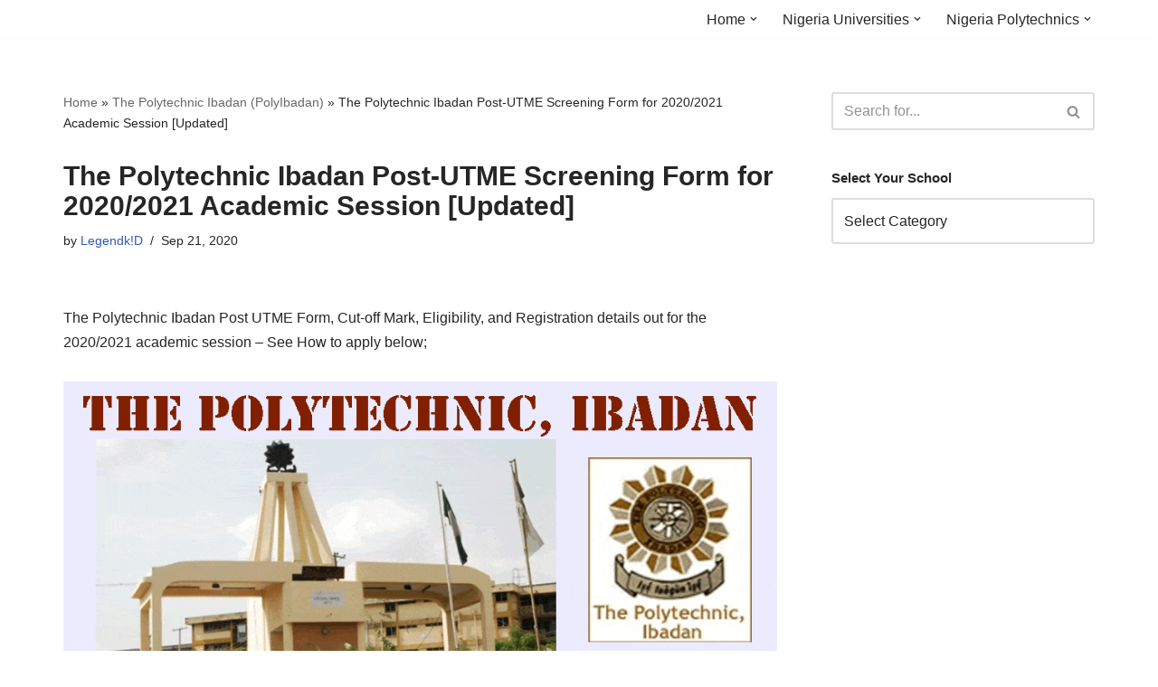

--- FILE ---
content_type: text/html; charset=UTF-8
request_url: https://www.nigeriaschool.com.ng/polytechnic-ibadan-post-utme/
body_size: 32105
content:
<!DOCTYPE html>
<html lang="en-US">

<head>
	
	<meta charset="UTF-8">
	<meta name="viewport" content="width=device-width, initial-scale=1, minimum-scale=1">
	<link rel="profile" href="http://gmpg.org/xfn/11">
		<meta name='robots' content='index, follow, max-image-preview:large, max-snippet:-1, max-video-preview:-1' />
	<style>img:is([sizes="auto" i], [sizes^="auto," i]) { contain-intrinsic-size: 3000px 1500px }</style>
	
	<!-- This site is optimized with the Yoast SEO plugin v26.1.1 - https://yoast.com/wordpress/plugins/seo/ -->
	<title>Polytechnic Ibadan Post UTME Form 2020/2021 [Updated]</title><link rel="preload" href="https://www.nigeriaschool.com.ng/wp-content/cache/perfmatters/www.nigeriaschool.com.ng/css/post.used.css?ver=1740949751" as="style" /><link rel="stylesheet" id="perfmatters-used-css" href="https://www.nigeriaschool.com.ng/wp-content/cache/perfmatters/www.nigeriaschool.com.ng/css/post.used.css?ver=1740949751" media="all" />
	<meta name="description" content="The Polytechnic Ibadan (POLYIBADAN) Post UTME Screening Form for the 2020/2021 Academic Session has commenced. The cut-off mark for is 150." />
	<link rel="canonical" href="https://www.nigeriaschool.com.ng/polytechnic-ibadan-post-utme/" />
	<meta property="og:locale" content="en_US" />
	<meta property="og:type" content="article" />
	<meta property="og:title" content="Polytechnic Ibadan Post UTME Form 2020/2021 [Updated]" />
	<meta property="og:description" content="The Polytechnic Ibadan (POLYIBADAN) Post UTME Screening Form for the 2020/2021 Academic Session has commenced. The cut-off mark for is 150." />
	<meta property="og:url" content="https://www.nigeriaschool.com.ng/polytechnic-ibadan-post-utme/" />
	<meta property="og:site_name" content="Latest Nigerian University and Polytechnic News" />
	<meta property="article:author" content="https://www.facebook.com/legendkidblog" />
	<meta property="article:published_time" content="2020-09-21T09:00:50+00:00" />
	<meta property="article:modified_time" content="2020-09-21T09:17:14+00:00" />
	<meta property="og:image" content="https://www.nigeriaschool.com.ng/wp-content/uploads/2014/08/The-Polytechnic-Ibadan.jpg" />
	<meta property="og:image:width" content="210" />
	<meta property="og:image:height" content="242" />
	<meta property="og:image:type" content="image/jpeg" />
	<meta name="author" content="Legendk!D" />
	<meta name="twitter:card" content="summary_large_image" />
	<meta name="twitter:creator" content="@Nigeriaschools" />
	<script type="application/ld+json" class="yoast-schema-graph">{"@context":"https://schema.org","@graph":[{"@type":"WebPage","@id":"https://www.nigeriaschool.com.ng/polytechnic-ibadan-post-utme/","url":"https://www.nigeriaschool.com.ng/polytechnic-ibadan-post-utme/","name":"Polytechnic Ibadan Post UTME Form 2020/2021 [Updated]","isPartOf":{"@id":"https://www.nigeriaschool.com.ng/#website"},"primaryImageOfPage":{"@id":"https://www.nigeriaschool.com.ng/polytechnic-ibadan-post-utme/#primaryimage"},"image":{"@id":"https://www.nigeriaschool.com.ng/polytechnic-ibadan-post-utme/#primaryimage"},"thumbnailUrl":"https://www.nigeriaschool.com.ng/wp-content/uploads/2014/08/The-Polytechnic-Ibadan.jpg","datePublished":"2020-09-21T09:00:50+00:00","dateModified":"2020-09-21T09:17:14+00:00","author":{"@id":"https://www.nigeriaschool.com.ng/#/schema/person/aad4fb2f5664e6a566aaeb2865934cf0"},"description":"The Polytechnic Ibadan (POLYIBADAN) Post UTME Screening Form for the 2020/2021 Academic Session has commenced. The cut-off mark for is 150.","breadcrumb":{"@id":"https://www.nigeriaschool.com.ng/polytechnic-ibadan-post-utme/#breadcrumb"},"inLanguage":"en-US","potentialAction":[{"@type":"ReadAction","target":["https://www.nigeriaschool.com.ng/polytechnic-ibadan-post-utme/"]}]},{"@type":"ImageObject","inLanguage":"en-US","@id":"https://www.nigeriaschool.com.ng/polytechnic-ibadan-post-utme/#primaryimage","url":"https://www.nigeriaschool.com.ng/wp-content/uploads/2014/08/The-Polytechnic-Ibadan.jpg","contentUrl":"https://www.nigeriaschool.com.ng/wp-content/uploads/2014/08/The-Polytechnic-Ibadan.jpg","width":210,"height":242,"caption":"The Polytechnic Ibadan"},{"@type":"BreadcrumbList","@id":"https://www.nigeriaschool.com.ng/polytechnic-ibadan-post-utme/#breadcrumb","itemListElement":[{"@type":"ListItem","position":1,"name":"Home","item":"https://www.nigeriaschool.com.ng/"},{"@type":"ListItem","position":2,"name":"The Polytechnic Ibadan (PolyIbadan)","item":"https://www.nigeriaschool.com.ng/polyibadan/"},{"@type":"ListItem","position":3,"name":"The Polytechnic Ibadan Post-UTME Screening Form for 2020/2021 Academic Session [Updated]"}]},{"@type":"WebSite","@id":"https://www.nigeriaschool.com.ng/#website","url":"https://www.nigeriaschool.com.ng/","name":"Latest Nigerian University and Polytechnic News","description":"","potentialAction":[{"@type":"SearchAction","target":{"@type":"EntryPoint","urlTemplate":"https://www.nigeriaschool.com.ng/?s={search_term_string}"},"query-input":{"@type":"PropertyValueSpecification","valueRequired":true,"valueName":"search_term_string"}}],"inLanguage":"en-US"},{"@type":"Person","@id":"https://www.nigeriaschool.com.ng/#/schema/person/aad4fb2f5664e6a566aaeb2865934cf0","name":"Legendk!D","description":"About http://www.nigeriaschool.com.ng We are a team that works to bring the latest news on all Nigerian Universities and Polytechnic. To get the latest on your school, please be our friend on Facebook.com and you can also follow us on twitter.com/NigeriaSchools If you have any questions or contributions, please use the contact us form to get in touch.","sameAs":["https://www.nigeriaschool.com.ng","https://www.facebook.com/legendkidblog","https://x.com/Nigeriaschools"],"url":"https://www.nigeriaschool.com.ng/author/cashceejay/"}]}</script>
	<!-- / Yoast SEO plugin. -->


<link rel='dns-prefetch' href='//widgetlogic.org' />


<!-- WP Webmaster plugin by Crunchify.com --><meta name="google-site-verification" content="BvpYOfoI2arZ1lMfhy36EAOdSVi-PtRwDRcmU1sBkl0" /> 
<script type="pmdelayedscript" data-cfasync="false" data-no-optimize="1" data-no-defer="1" data-no-minify="1" data-rocketlazyloadscript="1">
(function(i,s,o,g,r,a,m){i['GoogleAnalyticsObject']=r;i[r]=i[r]||function(){
  (i[r].q=i[r].q||[]).push(arguments)},i[r].l=1*new Date();a=s.createElement(o),
m=s.getElementsByTagName(o)[0];a.async=1;a.src=g;m.parentNode.insertBefore(a,m)
})(window,document,'script','//www.google-analytics.com/analytics.js','ga');
ga('create', 'UA-41625545-2', 'auto');
ga('send', 'pageview');
</script>
<!-- /WP Webmaster plugin -->


<style id='classic-theme-styles-inline-css'>
/*! This file is auto-generated */
.wp-block-button__link{color:#fff;background-color:#32373c;border-radius:9999px;box-shadow:none;text-decoration:none;padding:calc(.667em + 2px) calc(1.333em + 2px);font-size:1.125em}.wp-block-file__button{background:#32373c;color:#fff;text-decoration:none}
</style>


<style id='neve-style-inline-css'>
.nv-meta-list li.meta:not(:last-child):after { content:"/" }.nv-meta-list .no-mobile{
			display:none;
		}.nv-meta-list li.last::after{
			content: ""!important;
		}@media (min-width: 769px) {
			.nv-meta-list .no-mobile {
				display: inline-block;
			}
			.nv-meta-list li.last:not(:last-child)::after {
		 		content: "/" !important;
			}
		}
 :root{ --container: 748px;--postwidth:100%; --primarybtnbg: var(--nv-primary-accent); --primarybtnhoverbg: var(--nv-primary-accent); --primarybtncolor: #fff; --secondarybtncolor: var(--nv-primary-accent); --primarybtnhovercolor: #fff; --secondarybtnhovercolor: var(--nv-primary-accent);--primarybtnborderradius:3px;--secondarybtnborderradius:3px;--secondarybtnborderwidth:3px;--btnpadding:13px 15px;--primarybtnpadding:13px 15px;--secondarybtnpadding:calc(13px - 3px) calc(15px - 3px); --bodyfontfamily: Arial,Helvetica,sans-serif; --bodyfontsize: 15px; --bodylineheight: 1.6; --bodyletterspacing: 0px; --bodyfontweight: 400; --h1fontsize: 36px; --h1fontweight: 700; --h1lineheight: 1.2em; --h1letterspacing: 0px; --h1texttransform: none; --h2fontsize: 28px; --h2fontweight: 700; --h2lineheight: 1.3em; --h2letterspacing: 0px; --h2texttransform: none; --h3fontsize: 24px; --h3fontweight: 700; --h3lineheight: 1.4em; --h3letterspacing: 0px; --h3texttransform: none; --h4fontsize: 20px; --h4fontweight: 700; --h4lineheight: 1.6em; --h4letterspacing: 0px; --h4texttransform: none; --h5fontsize: 16px; --h5fontweight: 700; --h5lineheight: 1.6; --h5letterspacing: 0px; --h5texttransform: none; --h6fontsize: 14px; --h6fontweight: 700; --h6lineheight: 1.6; --h6letterspacing: 0px; --h6texttransform: none;--formfieldborderwidth:2px;--formfieldborderradius:3px; --formfieldbgcolor: var(--nv-site-bg); --formfieldbordercolor: #dddddd; --formfieldcolor: var(--nv-text-color);--formfieldpadding:10px 12px; } .nv-index-posts{ --borderradius:0px; } .single-post-container .alignfull > [class*="__inner-container"], .single-post-container .alignwide > [class*="__inner-container"]{ max-width:718px } .nv-meta-list{ --avatarsize: 20px; } .single .nv-meta-list{ --avatarsize: 20px; } .nv-post-cover{ --height: 250px;--padding:40px 15px;--justify: flex-start; --textalign: left; --valign: center; } .nv-post-cover .nv-title-meta-wrap, .nv-page-title-wrap, .entry-header{ --textalign: left; } .nv-is-boxed.nv-title-meta-wrap{ --padding:40px 15px; --bgcolor: var(--nv-dark-bg); } .nv-overlay{ --opacity: 50; --blendmode: normal; } .nv-is-boxed.nv-comments-wrap{ --padding:20px; } .nv-is-boxed.comment-respond{ --padding:20px; } .single:not(.single-product), .page{ --c-vspace:0 0 0 0;; } .global-styled{ --bgcolor: var(--nv-site-bg); } .header-top{ --rowbcolor: var(--nv-light-bg); --color: var(--nv-text-color); --bgcolor: var(--nv-site-bg); } .header-main{ --rowbcolor: var(--nv-light-bg); --color: var(--nv-text-color); --bgcolor: var(--nv-site-bg); } .header-bottom{ --rowbcolor: var(--nv-light-bg); --color: var(--nv-text-color); --bgcolor: var(--nv-site-bg); } .header-menu-sidebar-bg{ --justify: flex-start; --textalign: left;--flexg: 1;--wrapdropdownwidth: auto; --color: var(--nv-text-color); --bgcolor: var(--nv-site-bg); } .header-menu-sidebar{ width: 360px; } .builder-item--logo{ --maxwidth: 120px; --fs: 24px;--padding:10px 0;--margin:0; --textalign: left;--justify: flex-start; } .builder-item--nav-icon,.header-menu-sidebar .close-sidebar-panel .navbar-toggle{ --borderradius:0; } .builder-item--nav-icon{ --label-margin:0 5px 0 0;;--padding:10px 15px;--margin:0; } .builder-item--primary-menu{ --hovercolor: var(--nv-secondary-accent); --hovertextcolor: var(--nv-text-color); --activecolor: var(--nv-primary-accent); --spacing: 20px; --height: 25px;--padding:0;--margin:0; --fontsize: 1em; --lineheight: 1.6; --letterspacing: 0px; --fontweight: 500; --texttransform: none; --iconsize: 1em; } .hfg-is-group.has-primary-menu .inherit-ff{ --inheritedfw: 500; } .footer-top-inner .row{ grid-template-columns:1fr 1fr 1fr; --valign: flex-start; } .footer-top{ --rowbcolor: var(--nv-light-bg); --color: var(--nv-text-color); --bgcolor: var(--nv-site-bg); } .footer-main-inner .row{ grid-template-columns:1fr 1fr 1fr; --valign: flex-start; } .footer-main{ --rowbcolor: var(--nv-light-bg); --color: var(--nv-text-color); --bgcolor: var(--nv-site-bg); } .footer-bottom-inner .row{ grid-template-columns:1fr 1fr 1fr; --valign: flex-start; } .footer-bottom{ --rowbcolor: var(--nv-light-bg); --color: var(--nv-text-dark-bg); --bgcolor: var(--nv-dark-bg); } @media(min-width: 576px){ :root{ --container: 992px;--postwidth:50%;--btnpadding:13px 15px;--primarybtnpadding:13px 15px;--secondarybtnpadding:calc(13px - 3px) calc(15px - 3px); --bodyfontsize: 16px; --bodylineheight: 1.6; --bodyletterspacing: 0px; --h1fontsize: 38px; --h1lineheight: 1.2em; --h1letterspacing: 0px; --h2fontsize: 30px; --h2lineheight: 1.2em; --h2letterspacing: 0px; --h3fontsize: 26px; --h3lineheight: 1.4em; --h3letterspacing: 0px; --h4fontsize: 22px; --h4lineheight: 1.5em; --h4letterspacing: 0px; --h5fontsize: 18px; --h5lineheight: 1.6; --h5letterspacing: 0px; --h6fontsize: 14px; --h6lineheight: 1.6; --h6letterspacing: 0px; } .single-post-container .alignfull > [class*="__inner-container"], .single-post-container .alignwide > [class*="__inner-container"]{ max-width:962px } .nv-meta-list{ --avatarsize: 20px; } .single .nv-meta-list{ --avatarsize: 20px; } .nv-post-cover{ --height: 320px;--padding:60px 30px;--justify: flex-start; --textalign: left; --valign: center; } .nv-post-cover .nv-title-meta-wrap, .nv-page-title-wrap, .entry-header{ --textalign: left; } .nv-is-boxed.nv-title-meta-wrap{ --padding:60px 30px; } .nv-is-boxed.nv-comments-wrap{ --padding:30px; } .nv-is-boxed.comment-respond{ --padding:30px; } .single:not(.single-product), .page{ --c-vspace:0 0 0 0;; } .header-menu-sidebar-bg{ --justify: flex-start; --textalign: left;--flexg: 1;--wrapdropdownwidth: auto; } .header-menu-sidebar{ width: 360px; } .builder-item--logo{ --maxwidth: 120px; --fs: 24px;--padding:10px 0;--margin:0; --textalign: left;--justify: flex-start; } .builder-item--nav-icon{ --label-margin:0 5px 0 0;;--padding:10px 15px;--margin:0; } .builder-item--primary-menu{ --spacing: 20px; --height: 25px;--padding:0;--margin:0; --fontsize: 1em; --lineheight: 1.6; --letterspacing: 0px; --iconsize: 1em; } }@media(min-width: 960px){ :root{ --container: 1170px;--postwidth:33.333333333333%;--btnpadding:13px 15px;--primarybtnpadding:13px 15px;--secondarybtnpadding:calc(13px - 3px) calc(15px - 3px); --bodyfontsize: 16px; --bodylineheight: 1.7; --bodyletterspacing: 0px; --h1fontsize: 30px; --h1lineheight: 1.1em; --h1letterspacing: 0px; --h2fontsize: 25px; --h2lineheight: 1.2em; --h2letterspacing: 0px; --h3fontsize: 20px; --h3lineheight: 1.4em; --h3letterspacing: 0px; --h4fontsize: 15px; --h4lineheight: 1.5em; --h4letterspacing: 0px; --h5fontsize: 20px; --h5lineheight: 1.6; --h5letterspacing: 0px; --h6fontsize: 16px; --h6lineheight: 1.6; --h6letterspacing: 0px; } body:not(.single):not(.archive):not(.blog):not(.search):not(.error404) .neve-main > .container .col, body.post-type-archive-course .neve-main > .container .col, body.post-type-archive-llms_membership .neve-main > .container .col{ max-width: 100%; } body:not(.single):not(.archive):not(.blog):not(.search):not(.error404) .nv-sidebar-wrap, body.post-type-archive-course .nv-sidebar-wrap, body.post-type-archive-llms_membership .nv-sidebar-wrap{ max-width: 0%; } .neve-main > .archive-container .nv-index-posts.col{ max-width: 100%; } .neve-main > .archive-container .nv-sidebar-wrap{ max-width: 0%; } .neve-main > .single-post-container .nv-single-post-wrap.col{ max-width: 70%; } .single-post-container .alignfull > [class*="__inner-container"], .single-post-container .alignwide > [class*="__inner-container"]{ max-width:789px } .container-fluid.single-post-container .alignfull > [class*="__inner-container"], .container-fluid.single-post-container .alignwide > [class*="__inner-container"]{ max-width:calc(70% + 15px) } .neve-main > .single-post-container .nv-sidebar-wrap{ max-width: 30%; } .nv-meta-list{ --avatarsize: 20px; } .single .nv-meta-list{ --avatarsize: 20px; } .nv-post-cover{ --height: 400px;--padding:60px 40px;--justify: flex-start; --textalign: left; --valign: center; } .nv-post-cover .nv-title-meta-wrap, .nv-page-title-wrap, .entry-header{ --textalign: left; } .nv-is-boxed.nv-title-meta-wrap{ --padding:60px 40px; } .nv-is-boxed.nv-comments-wrap{ --padding:40px; } .nv-is-boxed.comment-respond{ --padding:40px; } .single:not(.single-product), .page{ --c-vspace:0 0 0 0;; } .header-menu-sidebar-bg{ --justify: flex-start; --textalign: left;--flexg: 1;--wrapdropdownwidth: auto; } .header-menu-sidebar{ width: 360px; } .builder-item--logo{ --maxwidth: 120px; --fs: 24px;--padding:10px 0;--margin:0; --textalign: left;--justify: flex-start; } .builder-item--nav-icon{ --label-margin:0 5px 0 0;;--padding:10px 15px;--margin:0; } .builder-item--primary-menu{ --spacing: 20px; --height: 25px;--padding:0;--margin:0; --fontsize: 1em; --lineheight: 1.6; --letterspacing: 0px; --iconsize: 1em; } }:root{--nv-primary-accent:#2f5aae;--nv-secondary-accent:#2f5aae;--nv-site-bg:#ffffff;--nv-light-bg:#f4f5f7;--nv-dark-bg:#121212;--nv-text-color:#272626;--nv-text-dark-bg:#ffffff;--nv-c-1:#9463ae;--nv-c-2:#be574b;--nv-fallback-ff:Arial, Helvetica, sans-serif;}
</style>
      <meta name="onesignal" content="wordpress-plugin"/>
            <script>

      window.OneSignalDeferred = window.OneSignalDeferred || [];

      OneSignalDeferred.push(function(OneSignal) {
        var oneSignal_options = {};
        window._oneSignalInitOptions = oneSignal_options;

        oneSignal_options['serviceWorkerParam'] = { scope: '/' };
oneSignal_options['serviceWorkerPath'] = 'OneSignalSDKWorker.js.php';

        OneSignal.Notifications.setDefaultUrl("https://www.nigeriaschool.com.ng");

        oneSignal_options['wordpress'] = true;
oneSignal_options['appId'] = 'd2f954d3-70fa-4217-bc5b-8f72f5b6c1a0';
oneSignal_options['allowLocalhostAsSecureOrigin'] = true;
oneSignal_options['welcomeNotification'] = { };
oneSignal_options['welcomeNotification']['title'] = "";
oneSignal_options['welcomeNotification']['message'] = "";
oneSignal_options['path'] = "https://www.nigeriaschool.com.ng/wp-content/plugins/onesignal-free-web-push-notifications/sdk_files/";
oneSignal_options['promptOptions'] = { };
oneSignal_options['promptOptions']['siteName'] = "https://www.nigeriaschool.com.ng/";
oneSignal_options['notifyButton'] = { };
oneSignal_options['notifyButton']['enable'] = true;
oneSignal_options['notifyButton']['position'] = 'bottom-right';
oneSignal_options['notifyButton']['theme'] = 'default';
oneSignal_options['notifyButton']['size'] = 'medium';
oneSignal_options['notifyButton']['showCredit'] = true;
oneSignal_options['notifyButton']['text'] = {};
              OneSignal.init(window._oneSignalInitOptions);
              OneSignal.Slidedown.promptPush()      });

      function documentInitOneSignal() {
        var oneSignal_elements = document.getElementsByClassName("OneSignal-prompt");

        var oneSignalLinkClickHandler = function(event) { OneSignal.Notifications.requestPermission(); event.preventDefault(); };        for(var i = 0; i < oneSignal_elements.length; i++)
          oneSignal_elements[i].addEventListener('click', oneSignalLinkClickHandler, false);
      }

      if (document.readyState === 'complete') {
           documentInitOneSignal();
      }
      else {
           window.addEventListener("load", function(event){
               documentInitOneSignal();
          });
      }
    </script>
<noscript><style>.lazyload[data-src]{display:none !important;}</style></noscript><style>.lazyload{background-image:none !important;}.lazyload:before{background-image:none !important;}</style><style>.wp-block-gallery.is-cropped .blocks-gallery-item picture{height:100%;width:100%;}</style><link rel="icon" href="https://www.nigeriaschool.com.ng/wp-content/uploads/2019/06/cropped-best-uni-32x32.jpg" sizes="32x32" />
<link rel="icon" href="https://www.nigeriaschool.com.ng/wp-content/uploads/2019/06/cropped-best-uni-192x192.jpg" sizes="192x192" />
<link rel="apple-touch-icon" href="https://www.nigeriaschool.com.ng/wp-content/uploads/2019/06/cropped-best-uni-180x180.jpg" />
<meta name="msapplication-TileImage" content="https://www.nigeriaschool.com.ng/wp-content/uploads/2019/06/cropped-best-uni-270x270.jpg" />
		<style id="wp-custom-css">
			.wpb_single_image.wpb_content_element.vc_align_left.hero-img img {
    border-radius: 0 0 0 400px;
}
.wpb_single_image.wpb_content_element.vc_align_left.cons-images img {
    transition: 0.5s all ease;
}
.wpb_single_image.wpb_content_element.vc_align_left.cons-images img:hover {
    border-radius: 25px 0px 25px 0px !important;
}

/* .video-section{
	position:relative;
} */

.vc_icon_element.vc_icon_element-outer.video-icon.vc_icon_element-align-left.vc_icon_element-have-style {
    position: absolute;
    top: 200px;
	display:none;
    left: 250px;
 
}

.wpb_column.vc_column_container.vc_col-sm-4 {
    padding: 0 20px;
}
a.blog-main-txt:hover {
    color: #047E66 !important;
}





a.vc_general.vc_btn3.vc_btn3-size-md.vc_btn3-shape-rounded.vc_btn3-style-flat.vc_btn3-color-juicy-pink {
    display: none;
}

a.read-more.button {
    color: white;
}
ul.vc_grid-filter.vc_clearfix.vc_grid-filter-default.vc_grid-filter-size-md.vc_grid-filter-center.vc_grid-filter-color-grey {
    display: none;
}
a.page-link {
    font-size: 21px !important;
}
.vc_custom_heading.vc_gitem-post-data.vc_gitem-post-data-source-post_title h4 {
    font-size: 30px;
    font-weight: 400;
}
.main-row-remove{
	display:none !important;
}

.vc_custom_heading.vc_gitem-post-data.vc_gitem-post-data-source-post_excerpt {
    display: none;
}
		</style>
		<noscript><style id="rocket-lazyload-nojs-css">.rll-youtube-player, [data-lazy-src]{display:none !important;}</style></noscript><noscript><style>.perfmatters-lazy[data-src]{display:none !important;}</style></noscript><style>.perfmatters-lazy.pmloaded,.perfmatters-lazy.pmloaded>img,.perfmatters-lazy>img.pmloaded,.perfmatters-lazy[data-ll-status=entered]{animation:500ms pmFadeIn}@keyframes pmFadeIn{0%{opacity:0}100%{opacity:1}}body .perfmatters-lazy-css-bg:not([data-ll-status=entered]),body .perfmatters-lazy-css-bg:not([data-ll-status=entered]) *,body .perfmatters-lazy-css-bg:not([data-ll-status=entered])::before,body .perfmatters-lazy-css-bg:not([data-ll-status=entered])::after,body .perfmatters-lazy-css-bg:not([data-ll-status=entered]) *::before,body .perfmatters-lazy-css-bg:not([data-ll-status=entered]) *::after{background-image:none!important;will-change:transform;transition:opacity 0.025s ease-in,transform 0.025s ease-in!important;}</style>
	</head>

<body  class="wp-singular post-template-default single single-post postid-16729 single-format-standard wp-theme-neve  nv-blog-covers nv-sidebar-right menu_sidebar_slide_left" id="neve_body"  >

<div class="wrapper">
	
	<header class="header"  >
		<a class="neve-skip-link show-on-focus" href="#content" >
			Skip to content		</a>
		<div id="header-grid"  class="hfg_header site-header">
	
<nav class="header--row header-main hide-on-mobile hide-on-tablet layout-full-contained nv-navbar header--row"
	data-row-id="main" data-show-on="desktop">

	<div
		class="header--row-inner header-main-inner">
		<div class="container">
			<div
				class="row row--wrapper"
				data-section="hfg_header_layout_main" >
				<div class="hfg-slot left"><div class="builder-item desktop-left"><div class="item--inner builder-item--logo"
		data-section="title_tagline"
		data-item-id="logo">
	
<div class="site-logo">
	<a class="brand" href="https://www.nigeriaschool.com.ng/" aria-label="Latest Nigerian University and Polytechnic News" rel="home"><div class="nv-title-tagline-wrap"></div></a></div>
	</div>

</div></div><div class="hfg-slot right"><div class="builder-item has-nav"><div class="item--inner builder-item--primary-menu has_menu"
		data-section="header_menu_primary"
		data-item-id="primary-menu">
	<div class="nv-nav-wrap">
	<div role="navigation" class="nav-menu-primary"
			aria-label="Primary Menu">

		<ul id="nv-primary-navigation-main" class="primary-menu-ul nav-ul menu-desktop"><li id="menu-item-38862" class="menu-item menu-item-type-custom menu-item-object-custom menu-item-home menu-item-has-children menu-item-38862"><div class="wrap"><a href="https://www.nigeriaschool.com.ng/"><span class="menu-item-title-wrap dd-title">Home</span></a><div role="button" aria-pressed="false" aria-label="Open Submenu" tabindex="0" class="caret-wrap caret 1" style="margin-left:5px;"><span class="caret"><svg fill="currentColor" aria-label="Dropdown" xmlns="http://www.w3.org/2000/svg" viewBox="0 0 448 512"><path d="M207.029 381.476L12.686 187.132c-9.373-9.373-9.373-24.569 0-33.941l22.667-22.667c9.357-9.357 24.522-9.375 33.901-.04L224 284.505l154.745-154.021c9.379-9.335 24.544-9.317 33.901.04l22.667 22.667c9.373 9.373 9.373 24.569 0 33.941L240.971 381.476c-9.373 9.372-24.569 9.372-33.942 0z"/></svg></span></div></div>
<ul class="sub-menu">
	<li id="menu-item-16327" class="menu-item menu-item-type-custom menu-item-object-custom menu-item-has-children menu-item-16327"><div class="wrap"><a href="https://www.nigeriaschool.com.ng/post-utme-updates/"><span class="menu-item-title-wrap dd-title">Post-UTME Forms out</span></a><div role="button" aria-pressed="false" aria-label="Open Submenu" tabindex="0" class="caret-wrap caret 2" style="margin-left:5px;"><span class="caret"><svg fill="currentColor" aria-label="Dropdown" xmlns="http://www.w3.org/2000/svg" viewBox="0 0 448 512"><path d="M207.029 381.476L12.686 187.132c-9.373-9.373-9.373-24.569 0-33.941l22.667-22.667c9.357-9.357 24.522-9.375 33.901-.04L224 284.505l154.745-154.021c9.379-9.335 24.544-9.317 33.901.04l22.667 22.667c9.373 9.373 9.373 24.569 0 33.941L240.971 381.476c-9.373 9.372-24.569 9.372-33.942 0z"/></svg></span></div></div>
	<ul class="sub-menu">
		<li id="menu-item-10110" class="menu-item menu-item-type-custom menu-item-object-custom menu-item-has-children menu-item-10110"><div class="wrap"><a href="https://www.nigeriaschool.com.ng/jamb2013"><span class="menu-item-title-wrap dd-title">Jamb-UTME</span></a><div role="button" aria-pressed="false" aria-label="Open Submenu" tabindex="0" class="caret-wrap caret 3" style="margin-left:5px;"><span class="caret"><svg fill="currentColor" aria-label="Dropdown" xmlns="http://www.w3.org/2000/svg" viewBox="0 0 448 512"><path d="M207.029 381.476L12.686 187.132c-9.373-9.373-9.373-24.569 0-33.941l22.667-22.667c9.357-9.357 24.522-9.375 33.901-.04L224 284.505l154.745-154.021c9.379-9.335 24.544-9.317 33.901.04l22.667 22.667c9.373 9.373 9.373 24.569 0 33.941L240.971 381.476c-9.373 9.372-24.569 9.372-33.942 0z"/></svg></span></div></div>
		<ul class="sub-menu">
			<li id="menu-item-10114" class="menu-item menu-item-type-taxonomy menu-item-object-category menu-item-10114"><div class="wrap"><a href="https://www.nigeriaschool.com.ng/category/waec/">WAEC, NECO, GCE, NABTEB</a></div></li>
			<li id="menu-item-23333" class="menu-item menu-item-type-post_type menu-item-object-post menu-item-23333"><div class="wrap"><a href="https://www.nigeriaschool.com.ng/postgraduate-form-in-nigeria/" title="Nigeria Universities Currently Selling Postgraduate Forms">Postgraduate Forms</a></div></li>
		</ul>
</li>
	</ul>
</li>
</ul>
</li>
<li id="menu-item-10132" class="menu-item menu-item-type-taxonomy menu-item-object-category menu-item-has-children menu-item-10132"><div class="wrap"><a href="https://www.nigeriaschool.com.ng/category/nigeria-universities/"><span class="menu-item-title-wrap dd-title">Nigeria Universities</span></a><div role="button" aria-pressed="false" aria-label="Open Submenu" tabindex="0" class="caret-wrap caret 6" style="margin-left:5px;"><span class="caret"><svg fill="currentColor" aria-label="Dropdown" xmlns="http://www.w3.org/2000/svg" viewBox="0 0 448 512"><path d="M207.029 381.476L12.686 187.132c-9.373-9.373-9.373-24.569 0-33.941l22.667-22.667c9.357-9.357 24.522-9.375 33.901-.04L224 284.505l154.745-154.021c9.379-9.335 24.544-9.317 33.901.04l22.667 22.667c9.373 9.373 9.373 24.569 0 33.941L240.971 381.476c-9.373 9.372-24.569 9.372-33.942 0z"/></svg></span></div></div>
<ul class="sub-menu">
	<li id="menu-item-10133" class="menu-item menu-item-type-custom menu-item-object-custom menu-item-10133"><div class="wrap"><a href="https://www.nigeriaschool.com.ng/2014/02/list-of-state-universities-in-nigeria.html" title="List of State Universities in Nigeria">State Universities in Nigeria</a></div></li>
	<li id="menu-item-5103" class="menu-item menu-item-type-taxonomy menu-item-object-category menu-item-5103"><div class="wrap"><a href="https://www.nigeriaschool.com.ng/category/nigeria-free-scholarship/">Nigeria Free Scholarship</a></div></li>
	<li id="menu-item-10134" class="menu-item menu-item-type-custom menu-item-object-custom menu-item-10134"><div class="wrap"><a href="https://www.nigeriaschool.com.ng/2014/02/federal-universities-in-nigeria.html" title="List of Federal Universities in Nigeria">Federal Universities in Nigeria</a></div></li>
	<li id="menu-item-10137" class="menu-item menu-item-type-custom menu-item-object-custom menu-item-10137"><div class="wrap"><a href="https://www.nigeriaschool.com.ng/2014/02/list-of-private-universities-in-nigeria.html" title="List of Private Universities in Nigeria">Private Universities in Nigeria</a></div></li>
</ul>
</li>
<li id="menu-item-10220" class="menu-item menu-item-type-taxonomy menu-item-object-category menu-item-has-children menu-item-10220"><div class="wrap"><a href="https://www.nigeriaschool.com.ng/category/nigeria-polytechnics/"><span class="menu-item-title-wrap dd-title">Nigeria Polytechnics</span></a><div role="button" aria-pressed="false" aria-label="Open Submenu" tabindex="0" class="caret-wrap caret 11" style="margin-left:5px;"><span class="caret"><svg fill="currentColor" aria-label="Dropdown" xmlns="http://www.w3.org/2000/svg" viewBox="0 0 448 512"><path d="M207.029 381.476L12.686 187.132c-9.373-9.373-9.373-24.569 0-33.941l22.667-22.667c9.357-9.357 24.522-9.375 33.901-.04L224 284.505l154.745-154.021c9.379-9.335 24.544-9.317 33.901.04l22.667 22.667c9.373 9.373 9.373 24.569 0 33.941L240.971 381.476c-9.373 9.372-24.569 9.372-33.942 0z"/></svg></span></div></div>
<ul class="sub-menu">
	<li id="menu-item-10226" class="menu-item menu-item-type-custom menu-item-object-custom menu-item-10226"><div class="wrap"><a href="https://www.nigeriaschool.com.ng/2014/02/federal-polytechnics-in-nigeria.html" title="List of Accredited Federal Polytechnics in Nigeria">Federal Polytechnics in Nigeria</a></div></li>
	<li id="menu-item-10222" class="menu-item menu-item-type-custom menu-item-object-custom menu-item-10222"><div class="wrap"><a href="https://www.nigeriaschool.com.ng/2014/02/list-of-state-polytechnics-in-nigeria.html" title="List of Accredited State Polytechnics in Nigeria">State Polytechnics in Nigeria</a></div></li>
	<li id="menu-item-10221" class="menu-item menu-item-type-custom menu-item-object-custom menu-item-10221"><div class="wrap"><a href="https://www.nigeriaschool.com.ng/2014/02/list-of-accredited-private-polytechnics-in-nigeria.html" title="List of Accredited Private Polytechnics In Nigeria">Private Polytechnics In Nigeria</a></div></li>
	<li id="menu-item-10115" class="menu-item menu-item-type-taxonomy menu-item-object-category menu-item-10115"><div class="wrap"><a href="https://www.nigeriaschool.com.ng/category/asup/" title="Academic Staff Union of Polytechnic (ASUP)">ASUP News</a></div></li>
</ul>
</li>
</ul>	</div>
</div>

	</div>

</div></div>							</div>
		</div>
	</div>
</nav>


<nav class="header--row header-main hide-on-desktop layout-full-contained nv-navbar header--row"
	data-row-id="main" data-show-on="mobile">

	<div
		class="header--row-inner header-main-inner">
		<div class="container">
			<div
				class="row row--wrapper"
				data-section="hfg_header_layout_main" >
				<div class="hfg-slot left"><div class="builder-item tablet-left mobile-left"><div class="item--inner builder-item--logo"
		data-section="title_tagline"
		data-item-id="logo">
	
<div class="site-logo">
	<a class="brand" href="https://www.nigeriaschool.com.ng/" aria-label="Latest Nigerian University and Polytechnic News" rel="home"><div class="nv-title-tagline-wrap"></div></a></div>
	</div>

</div></div><div class="hfg-slot right"><div class="builder-item tablet-left mobile-left"><div class="item--inner builder-item--nav-icon"
		data-section="header_menu_icon"
		data-item-id="nav-icon">
	<div class="menu-mobile-toggle item-button navbar-toggle-wrapper">
	<button type="button" class=" navbar-toggle"
			value="Navigation Menu"
					aria-label="Navigation Menu "
			aria-expanded="false" onclick="if('undefined' !== typeof toggleAriaClick ) { toggleAriaClick() }">
					<span class="bars">
				<span class="icon-bar"></span>
				<span class="icon-bar"></span>
				<span class="icon-bar"></span>
			</span>
					<span class="screen-reader-text">Navigation Menu</span>
	</button>
</div> <!--.navbar-toggle-wrapper-->


	</div>

</div></div>							</div>
		</div>
	</div>
</nav>

<div
		id="header-menu-sidebar" class="header-menu-sidebar tcb menu-sidebar-panel slide_left hfg-pe"
		data-row-id="sidebar">
	<div id="header-menu-sidebar-bg" class="header-menu-sidebar-bg">
				<div class="close-sidebar-panel navbar-toggle-wrapper">
			<button type="button" class="hamburger is-active  navbar-toggle active" 					value="Navigation Menu"
					aria-label="Navigation Menu "
					aria-expanded="false" onclick="if('undefined' !== typeof toggleAriaClick ) { toggleAriaClick() }">
								<span class="bars">
						<span class="icon-bar"></span>
						<span class="icon-bar"></span>
						<span class="icon-bar"></span>
					</span>
								<span class="screen-reader-text">
			Navigation Menu					</span>
			</button>
		</div>
					<div id="header-menu-sidebar-inner" class="header-menu-sidebar-inner tcb ">
						<div class="builder-item has-nav"><div class="item--inner builder-item--primary-menu has_menu"
		data-section="header_menu_primary"
		data-item-id="primary-menu">
	<div class="nv-nav-wrap">
	<div role="navigation" class="nav-menu-primary"
			aria-label="Primary Menu">

		<ul id="nv-primary-navigation-sidebar" class="primary-menu-ul nav-ul menu-mobile"><li class="menu-item menu-item-type-custom menu-item-object-custom menu-item-home menu-item-has-children menu-item-38862"><div class="wrap"><a href="https://www.nigeriaschool.com.ng/"><span class="menu-item-title-wrap dd-title">Home</span></a><button tabindex="0" type="button" class="caret-wrap navbar-toggle 1 dropdown-open" style="margin-left:5px;"  aria-label="Toggle Home"><span class="caret"><svg fill="currentColor" aria-label="Dropdown" xmlns="http://www.w3.org/2000/svg" viewBox="0 0 448 512"><path d="M207.029 381.476L12.686 187.132c-9.373-9.373-9.373-24.569 0-33.941l22.667-22.667c9.357-9.357 24.522-9.375 33.901-.04L224 284.505l154.745-154.021c9.379-9.335 24.544-9.317 33.901.04l22.667 22.667c9.373 9.373 9.373 24.569 0 33.941L240.971 381.476c-9.373 9.372-24.569 9.372-33.942 0z"/></svg></span></button></div>
<ul class="sub-menu dropdown-open">
	<li class="menu-item menu-item-type-custom menu-item-object-custom menu-item-has-children menu-item-16327"><div class="wrap"><a href="https://www.nigeriaschool.com.ng/post-utme-updates/"><span class="menu-item-title-wrap dd-title">Post-UTME Forms out</span></a><button tabindex="0" type="button" class="caret-wrap navbar-toggle 2 " style="margin-left:5px;"  aria-label="Toggle Post-UTME Forms out"><span class="caret"><svg fill="currentColor" aria-label="Dropdown" xmlns="http://www.w3.org/2000/svg" viewBox="0 0 448 512"><path d="M207.029 381.476L12.686 187.132c-9.373-9.373-9.373-24.569 0-33.941l22.667-22.667c9.357-9.357 24.522-9.375 33.901-.04L224 284.505l154.745-154.021c9.379-9.335 24.544-9.317 33.901.04l22.667 22.667c9.373 9.373 9.373 24.569 0 33.941L240.971 381.476c-9.373 9.372-24.569 9.372-33.942 0z"/></svg></span></button></div>
	<ul class="sub-menu">
		<li class="menu-item menu-item-type-custom menu-item-object-custom menu-item-has-children menu-item-10110"><div class="wrap"><a href="https://www.nigeriaschool.com.ng/jamb2013"><span class="menu-item-title-wrap dd-title">Jamb-UTME</span></a><button tabindex="0" type="button" class="caret-wrap navbar-toggle 3 " style="margin-left:5px;"  aria-label="Toggle Jamb-UTME"><span class="caret"><svg fill="currentColor" aria-label="Dropdown" xmlns="http://www.w3.org/2000/svg" viewBox="0 0 448 512"><path d="M207.029 381.476L12.686 187.132c-9.373-9.373-9.373-24.569 0-33.941l22.667-22.667c9.357-9.357 24.522-9.375 33.901-.04L224 284.505l154.745-154.021c9.379-9.335 24.544-9.317 33.901.04l22.667 22.667c9.373 9.373 9.373 24.569 0 33.941L240.971 381.476c-9.373 9.372-24.569 9.372-33.942 0z"/></svg></span></button></div>
		<ul class="sub-menu">
			<li class="menu-item menu-item-type-taxonomy menu-item-object-category menu-item-10114"><div class="wrap"><a href="https://www.nigeriaschool.com.ng/category/waec/">WAEC, NECO, GCE, NABTEB</a></div></li>
			<li class="menu-item menu-item-type-post_type menu-item-object-post menu-item-23333"><div class="wrap"><a href="https://www.nigeriaschool.com.ng/postgraduate-form-in-nigeria/" title="Nigeria Universities Currently Selling Postgraduate Forms">Postgraduate Forms</a></div></li>
		</ul>
</li>
	</ul>
</li>
</ul>
</li>
<li class="menu-item menu-item-type-taxonomy menu-item-object-category menu-item-has-children menu-item-10132"><div class="wrap"><a href="https://www.nigeriaschool.com.ng/category/nigeria-universities/"><span class="menu-item-title-wrap dd-title">Nigeria Universities</span></a><button tabindex="0" type="button" class="caret-wrap navbar-toggle 6 dropdown-open" style="margin-left:5px;"  aria-label="Toggle Nigeria Universities"><span class="caret"><svg fill="currentColor" aria-label="Dropdown" xmlns="http://www.w3.org/2000/svg" viewBox="0 0 448 512"><path d="M207.029 381.476L12.686 187.132c-9.373-9.373-9.373-24.569 0-33.941l22.667-22.667c9.357-9.357 24.522-9.375 33.901-.04L224 284.505l154.745-154.021c9.379-9.335 24.544-9.317 33.901.04l22.667 22.667c9.373 9.373 9.373 24.569 0 33.941L240.971 381.476c-9.373 9.372-24.569 9.372-33.942 0z"/></svg></span></button></div>
<ul class="sub-menu dropdown-open">
	<li class="menu-item menu-item-type-custom menu-item-object-custom menu-item-10133"><div class="wrap"><a href="https://www.nigeriaschool.com.ng/2014/02/list-of-state-universities-in-nigeria.html" title="List of State Universities in Nigeria">State Universities in Nigeria</a></div></li>
	<li class="menu-item menu-item-type-taxonomy menu-item-object-category menu-item-5103"><div class="wrap"><a href="https://www.nigeriaschool.com.ng/category/nigeria-free-scholarship/">Nigeria Free Scholarship</a></div></li>
	<li class="menu-item menu-item-type-custom menu-item-object-custom menu-item-10134"><div class="wrap"><a href="https://www.nigeriaschool.com.ng/2014/02/federal-universities-in-nigeria.html" title="List of Federal Universities in Nigeria">Federal Universities in Nigeria</a></div></li>
	<li class="menu-item menu-item-type-custom menu-item-object-custom menu-item-10137"><div class="wrap"><a href="https://www.nigeriaschool.com.ng/2014/02/list-of-private-universities-in-nigeria.html" title="List of Private Universities in Nigeria">Private Universities in Nigeria</a></div></li>
</ul>
</li>
<li class="menu-item menu-item-type-taxonomy menu-item-object-category menu-item-has-children menu-item-10220"><div class="wrap"><a href="https://www.nigeriaschool.com.ng/category/nigeria-polytechnics/"><span class="menu-item-title-wrap dd-title">Nigeria Polytechnics</span></a><button tabindex="0" type="button" class="caret-wrap navbar-toggle 11 dropdown-open" style="margin-left:5px;"  aria-label="Toggle Nigeria Polytechnics"><span class="caret"><svg fill="currentColor" aria-label="Dropdown" xmlns="http://www.w3.org/2000/svg" viewBox="0 0 448 512"><path d="M207.029 381.476L12.686 187.132c-9.373-9.373-9.373-24.569 0-33.941l22.667-22.667c9.357-9.357 24.522-9.375 33.901-.04L224 284.505l154.745-154.021c9.379-9.335 24.544-9.317 33.901.04l22.667 22.667c9.373 9.373 9.373 24.569 0 33.941L240.971 381.476c-9.373 9.372-24.569 9.372-33.942 0z"/></svg></span></button></div>
<ul class="sub-menu dropdown-open">
	<li class="menu-item menu-item-type-custom menu-item-object-custom menu-item-10226"><div class="wrap"><a href="https://www.nigeriaschool.com.ng/2014/02/federal-polytechnics-in-nigeria.html" title="List of Accredited Federal Polytechnics in Nigeria">Federal Polytechnics in Nigeria</a></div></li>
	<li class="menu-item menu-item-type-custom menu-item-object-custom menu-item-10222"><div class="wrap"><a href="https://www.nigeriaschool.com.ng/2014/02/list-of-state-polytechnics-in-nigeria.html" title="List of Accredited State Polytechnics in Nigeria">State Polytechnics in Nigeria</a></div></li>
	<li class="menu-item menu-item-type-custom menu-item-object-custom menu-item-10221"><div class="wrap"><a href="https://www.nigeriaschool.com.ng/2014/02/list-of-accredited-private-polytechnics-in-nigeria.html" title="List of Accredited Private Polytechnics In Nigeria">Private Polytechnics In Nigeria</a></div></li>
	<li class="menu-item menu-item-type-taxonomy menu-item-object-category menu-item-10115"><div class="wrap"><a href="https://www.nigeriaschool.com.ng/category/asup/" title="Academic Staff Union of Polytechnic (ASUP)">ASUP News</a></div></li>
</ul>
</li>
</ul>	</div>
</div>

	</div>

</div>					</div>
	</div>
</div>
<div class="header-menu-sidebar-overlay hfg-ov hfg-pe" onclick="if('undefined' !== typeof toggleAriaClick ) { toggleAriaClick() }"></div>
</div>
	</header>

	<style>.is-menu-sidebar .header-menu-sidebar { visibility: visible; }.is-menu-sidebar.menu_sidebar_slide_left .header-menu-sidebar { transform: translate3d(0, 0, 0); left: 0; }.is-menu-sidebar.menu_sidebar_slide_right .header-menu-sidebar { transform: translate3d(0, 0, 0); right: 0; }.is-menu-sidebar.menu_sidebar_pull_right .header-menu-sidebar, .is-menu-sidebar.menu_sidebar_pull_left .header-menu-sidebar { transform: translateX(0); }.is-menu-sidebar.menu_sidebar_dropdown .header-menu-sidebar { height: auto; }.is-menu-sidebar.menu_sidebar_dropdown .header-menu-sidebar-inner { max-height: 400px; padding: 20px 0; }.is-menu-sidebar.menu_sidebar_full_canvas .header-menu-sidebar { opacity: 1; }.header-menu-sidebar .menu-item-nav-search:not(.floating) { pointer-events: none; }.header-menu-sidebar .menu-item-nav-search .is-menu-sidebar { pointer-events: unset; }.nav-ul li:focus-within .wrap.active + .sub-menu { opacity: 1; visibility: visible; }.nav-ul li.neve-mega-menu:focus-within .wrap.active + .sub-menu { display: grid; }.nav-ul li > .wrap { display: flex; align-items: center; position: relative; padding: 0 4px; }.nav-ul:not(.menu-mobile):not(.neve-mega-menu) > li > .wrap > a { padding-top: 1px }</style><style>.header-menu-sidebar .nav-ul li .wrap { padding: 0 4px; }.header-menu-sidebar .nav-ul li .wrap a { flex-grow: 1; display: flex; }.header-menu-sidebar .nav-ul li .wrap a .dd-title { width: var(--wrapdropdownwidth); }.header-menu-sidebar .nav-ul li .wrap button { border: 0; z-index: 1; background: 0; }.header-menu-sidebar .nav-ul li:not([class*=block]):not(.menu-item-has-children) > .wrap > a { padding-right: calc(1em + (18px*2)); text-wrap: wrap; white-space: normal;}.header-menu-sidebar .nav-ul li.menu-item-has-children:not([class*=block]) > .wrap > a { margin-right: calc(-1em - (18px*2)); padding-right: 46px;}</style>

	
	<main id="content" class="neve-main">

	<div class="container single-post-container">
		<div class="row">
						<article id="post-16729"
					class="nv-single-post-wrap col post-16729 post type-post status-publish format-standard has-post-thumbnail hentry category-polyibadan">
				<div class="entry-header" ><div class="nv-title-meta-wrap"><small class="nv--yoast-breadcrumb neve-breadcrumbs-wrapper"><span><span><a href="https://www.nigeriaschool.com.ng/">Home</a></span> » <span><a href="https://www.nigeriaschool.com.ng/polyibadan/">The Polytechnic Ibadan (PolyIbadan)</a></span> » <span class="breadcrumb_last" aria-current="page">The Polytechnic Ibadan Post-UTME Screening Form for 2020/2021 Academic Session [Updated]</span></span></small><h1 class="title entry-title">The Polytechnic Ibadan Post-UTME Screening Form for 2020/2021 Academic Session [Updated]</h1><ul class="nv-meta-list"><li  class="meta author vcard "><span class="author-name fn">by <a href="https://www.nigeriaschool.com.ng/author/cashceejay/" title="Posts by Legendk!D" rel="author">Legendk!D</a></span></li><li class="meta date posted-on nv-show-updated last"><time class="updated" datetime="2020-09-21T09:17:14+00:00">Sep 21, 2020</time></li></ul></div></div><div class="nv-content-wrap entry-content"><p>The Polytechnic Ibadan Post UTME Form, Cut-off Mark, Eligibility, and Registration details out for the 2020/2021 academic session &#8211; See How to apply below;</p>
<p><img fetchpriority="high" decoding="async" class="aligncenter wp-image-12729 size-full" title="poly ibadan post utme form" src="data:image/svg+xml,%3Csvg%20xmlns='http://www.w3.org/2000/svg'%20viewBox='0%200%20930%20375'%3E%3C/svg%3E" alt="poly ibadan post utme form" width="930" height="375" data-lazy-src="https://www.nigeriaschool.com.ng/wp-content/uploads/2014/08/The-Polytechnic-Ibadan-polyibadan.gif" /><noscript><img fetchpriority="high" decoding="async" class="aligncenter wp-image-12729 size-full" title="poly ibadan post utme form" src="https://www.nigeriaschool.com.ng/wp-content/uploads/2014/08/The-Polytechnic-Ibadan-polyibadan.gif" alt="poly ibadan post utme form" width="930" height="375" /></noscript></p><!--Ad Injection:top-->
<div style='clear:both;margin-top:10px;margin-bottom:10px;padding-top:10px;padding-bottom:10px;'><center><script async src="//pagead2.googlesyndication.com/pagead/js/adsbygoogle.js" type="pmdelayedscript" data-cfasync="false" data-no-optimize="1" data-no-defer="1" data-no-minify="1" data-rocketlazyloadscript="1"></script>
<ins class="adsbygoogle"
     style="display:block; text-align:center;"
     data-ad-format="fluid"
     data-ad-layout="in-article"
     data-ad-client="ca-pub-2554308101966588"
     data-ad-slot="4110070715"></ins>
<script>
     (adsbygoogle = window.adsbygoogle || []).push({});
</script></center></div>
<p>WE are using this platform to inform the general public and all the aspirants who applied for admission into the National Diploma (ND) programme of the polytechnic Ibadan for the 2020/2021 academic session, that the admission screening registration has commenced.</p>
<p>Update: <a href="https://www.nigeriaschool.com.ng/polytechnic-ibadan-hnd-application/">Poly Ibadan HND Form out</a> |<a href="https://www.nigeriaschool.com.ng/polytechnic-ibadan-nd-admission-list/">PolyIbadan ND Admission List</a> | <a href="https://www.nigeriaschool.com.ng/poly-ibadan-acceptance-fee/">Poly Ibadan Acceptance Fee</a></p>
<h3><strong>The Polytechnic Ibadan Post-UTME Eligibility</strong></h3>
<p>All candidates who chose The Polytechnic Ibadan as their FIRST Choice in the 2020 UTME and scored a minimum of <strong>150 cut-off marks</strong> and above are eligible for the screening exercise</p>
<p>Candidates who want to apply for a change of institution into Poly Ibadan are also eligible. (See <a href="https://www.nigeriaschool.com.ng/jamb-change-of-course-institution/">how to apply for a change of institution</a>)</p>
<h3>Available Faculties in Polytechnic Ibadan</h3>
<ul>
<li>Faculty of Engineering</li>
<li>Faculty of Science</li>
<li>Faculty of Environmental Studies</li>
<li>Faculty of Financial Management Studies</li>
<li>Faculty of Business and communication Studies</li>
</ul>
<h2><strong>How to Apply for Poly Ibadan Post UTME Screening<br />
</strong></h2>
<p>-Interested and qualified candidates are to visit the College application portal at <a href="http://admission.polyibadan.edu.ng/" target="_blank" rel="noopener noreferrer">http://admission.polyibadan.edu.ng/</a> and complete the online form.</p>
<p>You will be required to enter your e-mail address, surname, mobile phone number and select your programme and course.</p>
<p>The Ibadan Poly Post UTME Screening form is Two thousand naira (N2,000.00) only.</p>
<h3><strong>The Poly Ibadan Post-UTME Date &amp; Screening</strong></h3>
<p>All the applicants who applied for admission into the various programme of The Polytechnic, Ibadan are to note that the institution will not conduct <strong>a physical screening examination</strong> for 2020. Candidates are advised to upload their relevant O’ level credits as appropriate.</p>
<h3><strong>PolyIbadan Post UTME Form Closing Date<br />
</strong></h3>
<p>Please take note that the sale and submission of The Polytechnic Ibadan Post UTME Application form will end on <strong>Friday, 30th October 2020</strong>.</p>
<p>Recent entry: <a href="https://www.nigeriaschool.com.ng/unilag-post-utme-form/">UNILAG Post UTME Form</a> | <a href="https://www.nigeriaschool.com.ng/futo-jupeb-form/">FUTO JUPEB Application Form</a></p>
<p>Please click on the twitter and Facebook like buttons to share this news with your friends.</p>
<!--Ad Injection:bottom-->
<div style='clear:both;margin-top:5px;margin-bottom:5px;padding-top:5px;padding-bottom:5px;'><center><script async src="//pagead2.googlesyndication.com/pagead/js/adsbygoogle.js" type="pmdelayedscript" data-cfasync="false" data-no-optimize="1" data-no-defer="1" data-no-minify="1" data-rocketlazyloadscript="1"></script>
<!-- Auto-Resp -->
<ins class="adsbygoogle"
     style="display:block"
     data-ad-client="ca-pub-2554308101966588"
     data-ad-slot="6114666539"
     data-ad-format="link"
     data-full-width-responsive="true"></ins>
<script>
(adsbygoogle = window.adsbygoogle || []).push({});
</script></center></div></div>
<div id="comments" class="comments-area">
				<div class="nv-comments-wrap">

				<div class="nv-comments-title-wrap">
					<h2 class="comments-title">71 thoughts on &ldquo;The Polytechnic Ibadan Post-UTME Screening Form for 2020/2021 Academic Session [Updated]&rdquo;</h2>				</div>

				<ol class="nv-comments-list">
									<li class="comment even thread-even depth-1" id="comment-item-13943">
					<article id="comment-13943" class="nv-comment-article">
						<div class="nv-comment-avatar"></div><div class="comment-content">						<div class="nv-comment-header">
							<div class="comment-author vcard">
								<span class="fn author">ajala temitope amos</span>
								<a href="https://www.nigeriaschool.com.ng/polytechnic-ibadan-post-utme/#comment-13943">
									<time class="entry-date published"
											datetime="2015-08-26T10:03:03+00:00"
											content="2015-08-26">
										Aug 26, 2015 at 10:03 am									</time>
								</a>
							</div>
									<div class="edit-reply">
						<span class="nv-reply-link"><a rel="nofollow" class="comment-reply-link" href="#comment-13943" data-commentid="13943" data-postid="16729" data-belowelement="comment-13943" data-respondelement="respond" data-replyto="Reply to ajala temitope amos" aria-label="Reply to ajala temitope amos">Reply</a></span>		</div>
								</div>
						<div class="nv-comment-content comment nv-content-wrap">
							<p>Nice one</p>
													</div>
						</div>					</article>
				</li>
								<li class="comment odd alt thread-odd thread-alt depth-1" id="comment-item-15067">
					<article id="comment-15067" class="nv-comment-article">
						<div class="nv-comment-avatar"></div><div class="comment-content">						<div class="nv-comment-header">
							<div class="comment-author vcard">
								<span class="fn author">ridwan</span>
								<a href="https://www.nigeriaschool.com.ng/polytechnic-ibadan-post-utme/#comment-15067">
									<time class="entry-date published"
											datetime="2015-09-30T07:53:26+00:00"
											content="2015-09-30">
										Sep 30, 2015 at 7:53 am									</time>
								</a>
							</div>
									<div class="edit-reply">
						<span class="nv-reply-link"><a rel="nofollow" class="comment-reply-link" href="#comment-15067" data-commentid="15067" data-postid="16729" data-belowelement="comment-15067" data-respondelement="respond" data-replyto="Reply to ridwan" aria-label="Reply to ridwan">Reply</a></span>		</div>
								</div>
						<div class="nv-comment-content comment nv-content-wrap">
							<p>Pls I can&#8217;t check my result,I don&#8217;t know why the link they provided is not going&#8230;what can I do</p>
													</div>
						</div>					</article>
				</li>
				<li class="children" role="listitem"><ol>				<li class="comment byuser comment-author-cashceejay bypostauthor even depth-2" id="comment-item-15074">
					<article id="comment-15074" class="nv-comment-article">
						<div class="nv-comment-avatar"></div><div class="comment-content">						<div class="nv-comment-header">
							<div class="comment-author vcard">
								<span class="fn author">Legendk!D</span>
								<a href="https://www.nigeriaschool.com.ng/polytechnic-ibadan-post-utme/#comment-15074">
									<time class="entry-date published"
											datetime="2015-09-30T10:11:10+00:00"
											content="2015-09-30">
										Sep 30, 2015 at 10:11 am									</time>
								</a>
							</div>
									<div class="edit-reply">
						<span class="nv-reply-link"><a rel="nofollow" class="comment-reply-link" href="#comment-15074" data-commentid="15074" data-postid="16729" data-belowelement="comment-15074" data-respondelement="respond" data-replyto="Reply to Legendk!D" aria-label="Reply to Legendk!D">Reply</a></span>		</div>
								</div>
						<div class="nv-comment-content comment nv-content-wrap">
							<p>Please see how to check your result here: <a href="http://www.nigeriaschool.com.ng/polytechnic-ibadan-post-utme-result/" rel="ugc">http://www.nigeriaschool.com.ng/polytechnic-ibadan-post-utme-result/</a><br />
It is opening from our end.</p>
<p>Let us know if you encounter any more problem.</p>
													</div>
						</div>					</article>
				</li>
				<li class="children" role="listitem"><ol>				<li class="comment odd alt depth-3" id="comment-item-61814">
					<article id="comment-61814" class="nv-comment-article">
						<div class="nv-comment-avatar"></div><div class="comment-content">						<div class="nv-comment-header">
							<div class="comment-author vcard">
								<span class="fn author">JAYSMART</span>
								<a href="https://www.nigeriaschool.com.ng/polytechnic-ibadan-post-utme/#comment-61814">
									<time class="entry-date published"
											datetime="2018-09-26T07:34:29+00:00"
											content="2018-09-26">
										Sep 26, 2018 at 7:34 am									</time>
								</a>
							</div>
									<div class="edit-reply">
						<span class="nv-reply-link"><a rel="nofollow" class="comment-reply-link" href="#comment-61814" data-commentid="61814" data-postid="16729" data-belowelement="comment-61814" data-respondelement="respond" data-replyto="Reply to JAYSMART" aria-label="Reply to JAYSMART">Reply</a></span>		</div>
								</div>
						<div class="nv-comment-content comment nv-content-wrap">
							<p>Good morning Mr legend,please I just want to know whether Ibadan poly has conducted their post utme exam.</p>
													</div>
						</div>					</article>
				</li>
				<li class="children" role="listitem"><ol>				<li class="comment byuser comment-author-cashceejay bypostauthor even depth-4" id="comment-item-61836">
					<article id="comment-61836" class="nv-comment-article">
						<div class="nv-comment-avatar"></div><div class="comment-content">						<div class="nv-comment-header">
							<div class="comment-author vcard">
								<span class="fn author">Legendk!D</span>
								<a href="https://www.nigeriaschool.com.ng/polytechnic-ibadan-post-utme/#comment-61836">
									<time class="entry-date published"
											datetime="2018-09-26T13:50:32+00:00"
											content="2018-09-26">
										Sep 26, 2018 at 1:50 pm									</time>
								</a>
							</div>
									<div class="edit-reply">
						<span class="nv-reply-link"><a rel="nofollow" class="comment-reply-link" href="#comment-61836" data-commentid="61836" data-postid="16729" data-belowelement="comment-61836" data-respondelement="respond" data-replyto="Reply to Legendk!D" aria-label="Reply to Legendk!D">Reply</a></span>		</div>
								</div>
						<div class="nv-comment-content comment nv-content-wrap">
							<p>The screening date has not been announced yet.</p>
													</div>
						</div>					</article>
				</li>
				<li class="children" role="listitem"><ol>				<li class="comment odd alt depth-5" id="comment-item-62126">
					<article id="comment-62126" class="nv-comment-article">
						<div class="nv-comment-avatar"></div><div class="comment-content">						<div class="nv-comment-header">
							<div class="comment-author vcard">
								<span class="fn author">Miss Anointed</span>
								<a href="https://www.nigeriaschool.com.ng/polytechnic-ibadan-post-utme/#comment-62126">
									<time class="entry-date published"
											datetime="2018-10-04T09:43:03+00:00"
											content="2018-10-04">
										Oct 4, 2018 at 9:43 am									</time>
								</a>
							</div>
									<div class="edit-reply">
						<span class="nv-reply-link"><a rel="nofollow" class="comment-reply-link" href="#comment-62126" data-commentid="62126" data-postid="16729" data-belowelement="comment-62126" data-respondelement="respond" data-replyto="Reply to Miss Anointed" aria-label="Reply to Miss Anointed">Reply</a></span>		</div>
								</div>
						<div class="nv-comment-content comment nv-content-wrap">
							<p>Good morning I wan to no if there still sell the form in hnd full time</p>
													</div>
						</div>					</article>
				</li>
				</ol></li><!-- close children li --></ol></li><!-- close children li --></ol></li><!-- close children li --></ol></li><!-- close children li -->				<li class="comment even thread-even depth-1" id="comment-item-16389">
					<article id="comment-16389" class="nv-comment-article">
						<div class="nv-comment-avatar"></div><div class="comment-content">						<div class="nv-comment-header">
							<div class="comment-author vcard">
								<span class="fn author">Rukayat</span>
								<a href="https://www.nigeriaschool.com.ng/polytechnic-ibadan-post-utme/#comment-16389">
									<time class="entry-date published"
											datetime="2015-11-02T18:54:44+00:00"
											content="2015-11-02">
										Nov 2, 2015 at 6:54 pm									</time>
								</a>
							</div>
									<div class="edit-reply">
						<span class="nv-reply-link"><a rel="nofollow" class="comment-reply-link" href="#comment-16389" data-commentid="16389" data-postid="16729" data-belowelement="comment-16389" data-respondelement="respond" data-replyto="Reply to Rukayat" aria-label="Reply to Rukayat">Reply</a></span>		</div>
								</div>
						<div class="nv-comment-content comment nv-content-wrap">
							<p>Please more info on change of course form,Mr legendk pls keep me updated</p>
													</div>
						</div>					</article>
				</li>
								<li class="comment odd alt thread-odd thread-alt depth-1" id="comment-item-20663">
					<article id="comment-20663" class="nv-comment-article">
						<div class="nv-comment-avatar"></div><div class="comment-content">						<div class="nv-comment-header">
							<div class="comment-author vcard">
								<span class="fn author">olalere toheeb</span>
								<a href="https://www.nigeriaschool.com.ng/polytechnic-ibadan-post-utme/#comment-20663">
									<time class="entry-date published"
											datetime="2016-03-03T20:13:33+00:00"
											content="2016-03-03">
										Mar 3, 2016 at 8:13 pm									</time>
								</a>
							</div>
									<div class="edit-reply">
						<span class="nv-reply-link"><a rel="nofollow" class="comment-reply-link" href="#comment-20663" data-commentid="20663" data-postid="16729" data-belowelement="comment-20663" data-respondelement="respond" data-replyto="Reply to olalere toheeb" aria-label="Reply to olalere toheeb">Reply</a></span>		</div>
								</div>
						<div class="nv-comment-content comment nv-content-wrap">
							<p>wen is d  form closing</p>
													</div>
						</div>					</article>
				</li>
				<li class="children" role="listitem"><ol>				<li class="comment byuser comment-author-cashceejay bypostauthor even depth-2" id="comment-item-20761">
					<article id="comment-20761" class="nv-comment-article">
						<div class="nv-comment-avatar"></div><div class="comment-content">						<div class="nv-comment-header">
							<div class="comment-author vcard">
								<span class="fn author">Legendk!D</span>
								<a href="https://www.nigeriaschool.com.ng/polytechnic-ibadan-post-utme/#comment-20761">
									<time class="entry-date published"
											datetime="2016-03-04T06:00:12+00:00"
											content="2016-03-04">
										Mar 4, 2016 at 6:00 am									</time>
								</a>
							</div>
									<div class="edit-reply">
						<span class="nv-reply-link"><a rel="nofollow" class="comment-reply-link" href="#comment-20761" data-commentid="20761" data-postid="16729" data-belowelement="comment-20761" data-respondelement="respond" data-replyto="Reply to Legendk!D" aria-label="Reply to Legendk!D">Reply</a></span>		</div>
								</div>
						<div class="nv-comment-content comment nv-content-wrap">
							<p>The form is not on sale for 2016/17 session yet.</p>
													</div>
						</div>					</article>
				</li>
				</ol></li><!-- close children li -->				<li class="comment odd alt thread-even depth-1" id="comment-item-25060">
					<article id="comment-25060" class="nv-comment-article">
						<div class="nv-comment-avatar"></div><div class="comment-content">						<div class="nv-comment-header">
							<div class="comment-author vcard">
								<span class="fn author">ADEMOLA</span>
								<a href="https://www.nigeriaschool.com.ng/polytechnic-ibadan-post-utme/#comment-25060">
									<time class="entry-date published"
											datetime="2016-04-21T22:35:44+00:00"
											content="2016-04-21">
										Apr 21, 2016 at 10:35 pm									</time>
								</a>
							</div>
									<div class="edit-reply">
						<span class="nv-reply-link"><a rel="nofollow" class="comment-reply-link" href="#comment-25060" data-commentid="25060" data-postid="16729" data-belowelement="comment-25060" data-respondelement="respond" data-replyto="Reply to ADEMOLA" aria-label="Reply to ADEMOLA">Reply</a></span>		</div>
								</div>
						<div class="nv-comment-content comment nv-content-wrap">
							<p>Please as soonas hnd  form 2016 comes out assist by lettig  us know</p>
													</div>
						</div>					</article>
				</li>
				<li class="children" role="listitem"><ol>				<li class="comment byuser comment-author-cashceejay bypostauthor even depth-2" id="comment-item-25082">
					<article id="comment-25082" class="nv-comment-article">
						<div class="nv-comment-avatar"></div><div class="comment-content">						<div class="nv-comment-header">
							<div class="comment-author vcard">
								<span class="fn author">Legendk!D</span>
								<a href="https://www.nigeriaschool.com.ng/polytechnic-ibadan-post-utme/#comment-25082">
									<time class="entry-date published"
											datetime="2016-04-22T05:58:57+00:00"
											content="2016-04-22">
										Apr 22, 2016 at 5:58 am									</time>
								</a>
							</div>
									<div class="edit-reply">
						<span class="nv-reply-link"><a rel="nofollow" class="comment-reply-link" href="#comment-25082" data-commentid="25082" data-postid="16729" data-belowelement="comment-25082" data-respondelement="respond" data-replyto="Reply to Legendk!D" aria-label="Reply to Legendk!D">Reply</a></span>		</div>
								</div>
						<div class="nv-comment-content comment nv-content-wrap">
							<p>We will.<br />
Thanks.</p>
													</div>
						</div>					</article>
				</li>
				</ol></li><!-- close children li -->				<li class="comment odd alt thread-odd thread-alt depth-1" id="comment-item-26980">
					<article id="comment-26980" class="nv-comment-article">
						<div class="nv-comment-avatar"></div><div class="comment-content">						<div class="nv-comment-header">
							<div class="comment-author vcard">
								<span class="fn author">Omowunmi</span>
								<a href="https://www.nigeriaschool.com.ng/polytechnic-ibadan-post-utme/#comment-26980">
									<time class="entry-date published"
											datetime="2016-06-12T22:37:48+00:00"
											content="2016-06-12">
										Jun 12, 2016 at 10:37 pm									</time>
								</a>
							</div>
									<div class="edit-reply">
						<span class="nv-reply-link"><a rel="nofollow" class="comment-reply-link" href="#comment-26980" data-commentid="26980" data-postid="16729" data-belowelement="comment-26980" data-respondelement="respond" data-replyto="Reply to Omowunmi" aria-label="Reply to Omowunmi">Reply</a></span>		</div>
								</div>
						<div class="nv-comment-content comment nv-content-wrap">
							<p>Please I have a few question to ask. Firstly,when is post UTME  form for 2016 going to be available. Secondly,is it going to be a screening exercise or the normal post jamb exercise. Please can you keep me updated about it?</p>
													</div>
						</div>					</article>
				</li>
				<li class="children" role="listitem"><ol>				<li class="comment byuser comment-author-cashceejay bypostauthor even depth-2" id="comment-item-26988">
					<article id="comment-26988" class="nv-comment-article">
						<div class="nv-comment-avatar"></div><div class="comment-content">						<div class="nv-comment-header">
							<div class="comment-author vcard">
								<span class="fn author">Legendk!D</span>
								<a href="https://www.nigeriaschool.com.ng/polytechnic-ibadan-post-utme/#comment-26988">
									<time class="entry-date published"
											datetime="2016-06-13T03:24:33+00:00"
											content="2016-06-13">
										Jun 13, 2016 at 3:24 am									</time>
								</a>
							</div>
									<div class="edit-reply">
						<span class="nv-reply-link"><a rel="nofollow" class="comment-reply-link" href="#comment-26988" data-commentid="26988" data-postid="16729" data-belowelement="comment-26988" data-respondelement="respond" data-replyto="Reply to Legendk!D" aria-label="Reply to Legendk!D">Reply</a></span>		</div>
								</div>
						<div class="nv-comment-content comment nv-content-wrap">
							<p>Screening exercise/post Jamb exercise, are they not the same?<br />
Well, the registration guideline for 2016 is not out yet.</p>
													</div>
						</div>					</article>
				</li>
				</ol></li><!-- close children li -->				<li class="comment odd alt thread-even depth-1" id="comment-item-26981">
					<article id="comment-26981" class="nv-comment-article">
						<div class="nv-comment-avatar"></div><div class="comment-content">						<div class="nv-comment-header">
							<div class="comment-author vcard">
								<span class="fn author">Omowunmi</span>
								<a href="https://www.nigeriaschool.com.ng/polytechnic-ibadan-post-utme/#comment-26981">
									<time class="entry-date published"
											datetime="2016-06-12T22:39:43+00:00"
											content="2016-06-12">
										Jun 12, 2016 at 10:39 pm									</time>
								</a>
							</div>
									<div class="edit-reply">
						<span class="nv-reply-link"><a rel="nofollow" class="comment-reply-link" href="#comment-26981" data-commentid="26981" data-postid="16729" data-belowelement="comment-26981" data-respondelement="respond" data-replyto="Reply to Omowunmi" aria-label="Reply to Omowunmi">Reply</a></span>		</div>
								</div>
						<div class="nv-comment-content comment nv-content-wrap">
							<p>Actually for Poly Ibadan and Mapoly</p>
													</div>
						</div>					</article>
				</li>
								<li class="comment even thread-odd thread-alt depth-1" id="comment-item-26982">
					<article id="comment-26982" class="nv-comment-article">
						<div class="nv-comment-avatar"></div><div class="comment-content">						<div class="nv-comment-header">
							<div class="comment-author vcard">
								<span class="fn author">Omowunmi</span>
								<a href="https://www.nigeriaschool.com.ng/polytechnic-ibadan-post-utme/#comment-26982">
									<time class="entry-date published"
											datetime="2016-06-12T22:42:12+00:00"
											content="2016-06-12">
										Jun 12, 2016 at 10:42 pm									</time>
								</a>
							</div>
									<div class="edit-reply">
						<span class="nv-reply-link"><a rel="nofollow" class="comment-reply-link" href="#comment-26982" data-commentid="26982" data-postid="16729" data-belowelement="comment-26982" data-respondelement="respond" data-replyto="Reply to Omowunmi" aria-label="Reply to Omowunmi">Reply</a></span>		</div>
								</div>
						<div class="nv-comment-content comment nv-content-wrap">
							<p>For only poly Ibadan</p>
													</div>
						</div>					</article>
				</li>
								<li class="comment odd alt thread-even depth-1" id="comment-item-27111">
					<article id="comment-27111" class="nv-comment-article">
						<div class="nv-comment-avatar"></div><div class="comment-content">						<div class="nv-comment-header">
							<div class="comment-author vcard">
								<span class="fn author">Olayiwola Sodiq</span>
								<a href="https://www.nigeriaschool.com.ng/polytechnic-ibadan-post-utme/#comment-27111">
									<time class="entry-date published"
											datetime="2016-06-14T09:17:22+00:00"
											content="2016-06-14">
										Jun 14, 2016 at 9:17 am									</time>
								</a>
							</div>
									<div class="edit-reply">
						<span class="nv-reply-link"><a rel="nofollow" class="comment-reply-link" href="#comment-27111" data-commentid="27111" data-postid="16729" data-belowelement="comment-27111" data-respondelement="respond" data-replyto="Reply to Olayiwola Sodiq" aria-label="Reply to Olayiwola Sodiq">Reply</a></span>		</div>
								</div>
						<div class="nv-comment-content comment nv-content-wrap">
							<p>please inform me when the post utme form for 2016/2017 is out on my email.</p>
													</div>
						</div>					</article>
				</li>
								<li class="comment even thread-odd thread-alt depth-1" id="comment-item-27345">
					<article id="comment-27345" class="nv-comment-article">
						<div class="nv-comment-avatar"></div><div class="comment-content">						<div class="nv-comment-header">
							<div class="comment-author vcard">
								<span class="fn author">olaniyi qudus</span>
								<a href="https://www.nigeriaschool.com.ng/polytechnic-ibadan-post-utme/#comment-27345">
									<time class="entry-date published"
											datetime="2016-06-17T19:27:40+00:00"
											content="2016-06-17">
										Jun 17, 2016 at 7:27 pm									</time>
								</a>
							</div>
									<div class="edit-reply">
						<span class="nv-reply-link"><a rel="nofollow" class="comment-reply-link" href="#comment-27345" data-commentid="27345" data-postid="16729" data-belowelement="comment-27345" data-respondelement="respond" data-replyto="Reply to olaniyi qudus" aria-label="Reply to olaniyi qudus">Reply</a></span>		</div>
								</div>
						<div class="nv-comment-content comment nv-content-wrap">
							<p>pls kindly assist us by sending a fast email as soon as the form is out</p>
													</div>
						</div>					</article>
				</li>
				<li class="children" role="listitem"><ol>				<li class="comment byuser comment-author-cashceejay bypostauthor odd alt depth-2" id="comment-item-27357">
					<article id="comment-27357" class="nv-comment-article">
						<div class="nv-comment-avatar"></div><div class="comment-content">						<div class="nv-comment-header">
							<div class="comment-author vcard">
								<span class="fn author">Legendk!D</span>
								<a href="https://www.nigeriaschool.com.ng/polytechnic-ibadan-post-utme/#comment-27357">
									<time class="entry-date published"
											datetime="2016-06-17T21:07:19+00:00"
											content="2016-06-17">
										Jun 17, 2016 at 9:07 pm									</time>
								</a>
							</div>
									<div class="edit-reply">
						<span class="nv-reply-link"><a rel="nofollow" class="comment-reply-link" href="#comment-27357" data-commentid="27357" data-postid="16729" data-belowelement="comment-27357" data-respondelement="respond" data-replyto="Reply to Legendk!D" aria-label="Reply to Legendk!D">Reply</a></span>		</div>
								</div>
						<div class="nv-comment-content comment nv-content-wrap">
							<p>Definitely!</p>
													</div>
						</div>					</article>
				</li>
				</ol></li><!-- close children li -->				<li class="comment even thread-even depth-1" id="comment-item-28423">
					<article id="comment-28423" class="nv-comment-article">
						<div class="nv-comment-avatar"></div><div class="comment-content">						<div class="nv-comment-header">
							<div class="comment-author vcard">
								<span class="fn author">temidayo</span>
								<a href="https://www.nigeriaschool.com.ng/polytechnic-ibadan-post-utme/#comment-28423">
									<time class="entry-date published"
											datetime="2016-07-12T10:01:48+00:00"
											content="2016-07-12">
										Jul 12, 2016 at 10:01 am									</time>
								</a>
							</div>
									<div class="edit-reply">
						<span class="nv-reply-link"><a rel="nofollow" class="comment-reply-link" href="#comment-28423" data-commentid="28423" data-postid="16729" data-belowelement="comment-28423" data-respondelement="respond" data-replyto="Reply to temidayo" aria-label="Reply to temidayo">Reply</a></span>		</div>
								</div>
						<div class="nv-comment-content comment nv-content-wrap">
							<p>Pls sen a notification to my email once the screening date is ouy</p>
													</div>
						</div>					</article>
				</li>
								<li class="comment odd alt thread-odd thread-alt depth-1" id="comment-item-28431">
					<article id="comment-28431" class="nv-comment-article">
						<div class="nv-comment-avatar"></div><div class="comment-content">						<div class="nv-comment-header">
							<div class="comment-author vcard">
								<span class="fn author">Moses Ekundayo</span>
								<a href="https://www.nigeriaschool.com.ng/polytechnic-ibadan-post-utme/#comment-28431">
									<time class="entry-date published"
											datetime="2016-07-12T12:06:02+00:00"
											content="2016-07-12">
										Jul 12, 2016 at 12:06 pm									</time>
								</a>
							</div>
									<div class="edit-reply">
						<span class="nv-reply-link"><a rel="nofollow" class="comment-reply-link" href="#comment-28431" data-commentid="28431" data-postid="16729" data-belowelement="comment-28431" data-respondelement="respond" data-replyto="Reply to Moses Ekundayo" aria-label="Reply to Moses Ekundayo">Reply</a></span>		</div>
								</div>
						<div class="nv-comment-content comment nv-content-wrap">
							<p>please inform me when the post utme form ofr ibadan poly is out.</p>
													</div>
						</div>					</article>
				</li>
				<li class="children" role="listitem"><ol>				<li class="comment byuser comment-author-cashceejay bypostauthor even depth-2" id="comment-item-28448">
					<article id="comment-28448" class="nv-comment-article">
						<div class="nv-comment-avatar"></div><div class="comment-content">						<div class="nv-comment-header">
							<div class="comment-author vcard">
								<span class="fn author">Legendk!D</span>
								<a href="https://www.nigeriaschool.com.ng/polytechnic-ibadan-post-utme/#comment-28448">
									<time class="entry-date published"
											datetime="2016-07-12T15:32:45+00:00"
											content="2016-07-12">
										Jul 12, 2016 at 3:32 pm									</time>
								</a>
							</div>
									<div class="edit-reply">
						<span class="nv-reply-link"><a rel="nofollow" class="comment-reply-link" href="#comment-28448" data-commentid="28448" data-postid="16729" data-belowelement="comment-28448" data-respondelement="respond" data-replyto="Reply to Legendk!D" aria-label="Reply to Legendk!D">Reply</a></span>		</div>
								</div>
						<div class="nv-comment-content comment nv-content-wrap">
							<p>Definfitely.</p>
													</div>
						</div>					</article>
				</li>
				</ol></li><!-- close children li -->				<li class="comment odd alt thread-even depth-1" id="comment-item-28490">
					<article id="comment-28490" class="nv-comment-article">
						<div class="nv-comment-avatar"></div><div class="comment-content">						<div class="nv-comment-header">
							<div class="comment-author vcard">
								<span class="fn author">hayomide</span>
								<a href="https://www.nigeriaschool.com.ng/polytechnic-ibadan-post-utme/#comment-28490">
									<time class="entry-date published"
											datetime="2016-07-13T05:40:30+00:00"
											content="2016-07-13">
										Jul 13, 2016 at 5:40 am									</time>
								</a>
							</div>
									<div class="edit-reply">
						<span class="nv-reply-link"><a rel="nofollow" class="comment-reply-link" href="#comment-28490" data-commentid="28490" data-postid="16729" data-belowelement="comment-28490" data-respondelement="respond" data-replyto="Reply to hayomide" aria-label="Reply to hayomide">Reply</a></span>		</div>
								</div>
						<div class="nv-comment-content comment nv-content-wrap">
							<p>Please sir,post UTME 2016/2017 is the form out.</p>
													</div>
						</div>					</article>
				</li>
								<li class="comment even thread-odd thread-alt depth-1" id="comment-item-28514">
					<article id="comment-28514" class="nv-comment-article">
						<div class="nv-comment-avatar"></div><div class="comment-content">						<div class="nv-comment-header">
							<div class="comment-author vcard">
								<span class="fn author">Boluwatife</span>
								<a href="https://www.nigeriaschool.com.ng/polytechnic-ibadan-post-utme/#comment-28514">
									<time class="entry-date published"
											datetime="2016-07-13T12:17:53+00:00"
											content="2016-07-13">
										Jul 13, 2016 at 12:17 pm									</time>
								</a>
							</div>
									<div class="edit-reply">
						<span class="nv-reply-link"><a rel="nofollow" class="comment-reply-link" href="#comment-28514" data-commentid="28514" data-postid="16729" data-belowelement="comment-28514" data-respondelement="respond" data-replyto="Reply to Boluwatife" aria-label="Reply to Boluwatife">Reply</a></span>		</div>
								</div>
						<div class="nv-comment-content comment nv-content-wrap">
							<p>Please wat is d cut off mark for this year exam cos i had 178 and wen will d post utme form be on sale</p>
													</div>
						</div>					</article>
				</li>
				<li class="children" role="listitem"><ol>				<li class="comment byuser comment-author-cashceejay bypostauthor odd alt depth-2" id="comment-item-28516">
					<article id="comment-28516" class="nv-comment-article">
						<div class="nv-comment-avatar"></div><div class="comment-content">						<div class="nv-comment-header">
							<div class="comment-author vcard">
								<span class="fn author">Legendk!D</span>
								<a href="https://www.nigeriaschool.com.ng/polytechnic-ibadan-post-utme/#comment-28516">
									<time class="entry-date published"
											datetime="2016-07-13T12:19:57+00:00"
											content="2016-07-13">
										Jul 13, 2016 at 12:19 pm									</time>
								</a>
							</div>
									<div class="edit-reply">
						<span class="nv-reply-link"><a rel="nofollow" class="comment-reply-link" href="#comment-28516" data-commentid="28516" data-postid="16729" data-belowelement="comment-28516" data-respondelement="respond" data-replyto="Reply to Legendk!D" aria-label="Reply to Legendk!D">Reply</a></span>		</div>
								</div>
						<div class="nv-comment-content comment nv-content-wrap">
							<p>The National cutoff mark is 180 and above.</p>
													</div>
						</div>					</article>
				</li>
				</ol></li><!-- close children li -->				<li class="comment even thread-even depth-1" id="comment-item-28629">
					<article id="comment-28629" class="nv-comment-article">
						<div class="nv-comment-avatar"></div><div class="comment-content">						<div class="nv-comment-header">
							<div class="comment-author vcard">
								<span class="fn author">Joy belle</span>
								<a href="https://www.nigeriaschool.com.ng/polytechnic-ibadan-post-utme/#comment-28629">
									<time class="entry-date published"
											datetime="2016-07-14T18:50:33+00:00"
											content="2016-07-14">
										Jul 14, 2016 at 6:50 pm									</time>
								</a>
							</div>
									<div class="edit-reply">
						<span class="nv-reply-link"><a rel="nofollow" class="comment-reply-link" href="#comment-28629" data-commentid="28629" data-postid="16729" data-belowelement="comment-28629" data-respondelement="respond" data-replyto="Reply to Joy belle" aria-label="Reply to Joy belle">Reply</a></span>		</div>
								</div>
						<div class="nv-comment-content comment nv-content-wrap">
							<p>Pls can candidates who dssidn&#8217;t chose the polyibadan as their school choice obtain t bhe post utme form like some schools do?</p>
													</div>
						</div>					</article>
				</li>
								<li class="comment odd alt thread-odd thread-alt depth-1" id="comment-item-31990">
					<article id="comment-31990" class="nv-comment-article">
						<div class="nv-comment-avatar"></div><div class="comment-content">						<div class="nv-comment-header">
							<div class="comment-author vcard">
								<span class="fn author">olowe olasunkanmi</span>
								<a href="https://www.nigeriaschool.com.ng/polytechnic-ibadan-post-utme/#comment-31990">
									<time class="entry-date published"
											datetime="2016-10-14T18:39:34+00:00"
											content="2016-10-14">
										Oct 14, 2016 at 6:39 pm									</time>
								</a>
							</div>
									<div class="edit-reply">
						<span class="nv-reply-link"><a rel="nofollow" class="comment-reply-link" href="#comment-31990" data-commentid="31990" data-postid="16729" data-belowelement="comment-31990" data-respondelement="respond" data-replyto="Reply to olowe olasunkanmi" aria-label="Reply to olowe olasunkanmi">Reply</a></span>		</div>
								</div>
						<div class="nv-comment-content comment nv-content-wrap">
							<p>pls when is the ibadan poly post utme screening exercise commence</p>
													</div>
						</div>					</article>
				</li>
								<li class="comment even thread-even depth-1" id="comment-item-32017">
					<article id="comment-32017" class="nv-comment-article">
						<div class="nv-comment-avatar"></div><div class="comment-content">						<div class="nv-comment-header">
							<div class="comment-author vcard">
								<span class="fn author">anuoluwapo</span>
								<a href="https://www.nigeriaschool.com.ng/polytechnic-ibadan-post-utme/#comment-32017">
									<time class="entry-date published"
											datetime="2016-10-16T04:45:25+00:00"
											content="2016-10-16">
										Oct 16, 2016 at 4:45 am									</time>
								</a>
							</div>
									<div class="edit-reply">
						<span class="nv-reply-link"><a rel="nofollow" class="comment-reply-link" href="#comment-32017" data-commentid="32017" data-postid="16729" data-belowelement="comment-32017" data-respondelement="respond" data-replyto="Reply to anuoluwapo" aria-label="Reply to anuoluwapo">Reply</a></span>		</div>
								</div>
						<div class="nv-comment-content comment nv-content-wrap">
							<p>pls when are day doing there screening I need reply plz &#8230;.and are day doing CBT for d screening.</p>
													</div>
						</div>					</article>
				</li>
				<li class="children" role="listitem"><ol>				<li class="comment byuser comment-author-cashceejay bypostauthor odd alt depth-2" id="comment-item-32027">
					<article id="comment-32027" class="nv-comment-article">
						<div class="nv-comment-avatar"></div><div class="comment-content">						<div class="nv-comment-header">
							<div class="comment-author vcard">
								<span class="fn author">Legendk!D</span>
								<a href="https://www.nigeriaschool.com.ng/polytechnic-ibadan-post-utme/#comment-32027">
									<time class="entry-date published"
											datetime="2016-10-16T11:34:01+00:00"
											content="2016-10-16">
										Oct 16, 2016 at 11:34 am									</time>
								</a>
							</div>
									<div class="edit-reply">
						<span class="nv-reply-link"><a rel="nofollow" class="comment-reply-link" href="#comment-32027" data-commentid="32027" data-postid="16729" data-belowelement="comment-32027" data-respondelement="respond" data-replyto="Reply to Legendk!D" aria-label="Reply to Legendk!D">Reply</a></span>		</div>
								</div>
						<div class="nv-comment-content comment nv-content-wrap">
							<p>The screening date has not been announced.</p>
													</div>
						</div>					</article>
				</li>
				</ol></li><!-- close children li -->				<li class="comment even thread-odd thread-alt depth-1" id="comment-item-32029">
					<article id="comment-32029" class="nv-comment-article">
						<div class="nv-comment-avatar"></div><div class="comment-content">						<div class="nv-comment-header">
							<div class="comment-author vcard">
								<span class="fn author">Moyinoluwa</span>
								<a href="https://www.nigeriaschool.com.ng/polytechnic-ibadan-post-utme/#comment-32029">
									<time class="entry-date published"
											datetime="2016-10-16T13:11:59+00:00"
											content="2016-10-16">
										Oct 16, 2016 at 1:11 pm									</time>
								</a>
							</div>
									<div class="edit-reply">
						<span class="nv-reply-link"><a rel="nofollow" class="comment-reply-link" href="#comment-32029" data-commentid="32029" data-postid="16729" data-belowelement="comment-32029" data-respondelement="respond" data-replyto="Reply to Moyinoluwa" aria-label="Reply to Moyinoluwa">Reply</a></span>		</div>
								</div>
						<div class="nv-comment-content comment nv-content-wrap">
							<p>Pls sir when ar dey going to commence deir screening&#8230;.ave been waiting for deir message</p>
													</div>
						</div>					</article>
				</li>
								<li class="comment odd alt thread-even depth-1" id="comment-item-32037">
					<article id="comment-32037" class="nv-comment-article">
						<div class="nv-comment-avatar"></div><div class="comment-content">						<div class="nv-comment-header">
							<div class="comment-author vcard">
								<span class="fn author">Hormoh</span>
								<a href="https://www.nigeriaschool.com.ng/polytechnic-ibadan-post-utme/#comment-32037">
									<time class="entry-date published"
											datetime="2016-10-16T20:08:11+00:00"
											content="2016-10-16">
										Oct 16, 2016 at 8:08 pm									</time>
								</a>
							</div>
									<div class="edit-reply">
						<span class="nv-reply-link"><a rel="nofollow" class="comment-reply-link" href="#comment-32037" data-commentid="32037" data-postid="16729" data-belowelement="comment-32037" data-respondelement="respond" data-replyto="Reply to Hormoh" aria-label="Reply to Hormoh">Reply</a></span>		</div>
								</div>
						<div class="nv-comment-content comment nv-content-wrap">
							<p>can a student wu scored 179 on his/her jamb score b eligible or can d person participate in d admission screening&#8230;a reply Asap</p>
													</div>
						</div>					</article>
				</li>
								<li class="comment even thread-odd thread-alt depth-1" id="comment-item-32068">
					<article id="comment-32068" class="nv-comment-article">
						<div class="nv-comment-avatar"></div><div class="comment-content">						<div class="nv-comment-header">
							<div class="comment-author vcard">
								<span class="fn author">Alabi Adebolanle Medinat</span>
								<a href="https://www.nigeriaschool.com.ng/polytechnic-ibadan-post-utme/#comment-32068">
									<time class="entry-date published"
											datetime="2016-10-17T12:57:00+00:00"
											content="2016-10-17">
										Oct 17, 2016 at 12:57 pm									</time>
								</a>
							</div>
									<div class="edit-reply">
						<span class="nv-reply-link"><a rel="nofollow" class="comment-reply-link" href="#comment-32068" data-commentid="32068" data-postid="16729" data-belowelement="comment-32068" data-respondelement="respond" data-replyto="Reply to Alabi Adebolanle Medinat" aria-label="Reply to Alabi Adebolanle Medinat">Reply</a></span>		</div>
								</div>
						<div class="nv-comment-content comment nv-content-wrap">
							<p>I HAVE APPLY FOR POLY IBADAN SCREENING FORM,PLEASE SIR WEN IS THE SCREENING DATE?PLEASE ALLERT ME QUICKLY ON MY EMAIL WEN THE SCREENING DATE IS OUT.</p>
													</div>
						</div>					</article>
				</li>
								<li class="comment odd alt thread-even depth-1" id="comment-item-32082">
					<article id="comment-32082" class="nv-comment-article">
						<div class="nv-comment-avatar"></div><div class="comment-content">						<div class="nv-comment-header">
							<div class="comment-author vcard">
								<span class="fn author">Udeme</span>
								<a href="https://www.nigeriaschool.com.ng/polytechnic-ibadan-post-utme/#comment-32082">
									<time class="entry-date published"
											datetime="2016-10-17T20:57:58+00:00"
											content="2016-10-17">
										Oct 17, 2016 at 8:57 pm									</time>
								</a>
							</div>
									<div class="edit-reply">
						<span class="nv-reply-link"><a rel="nofollow" class="comment-reply-link" href="#comment-32082" data-commentid="32082" data-postid="16729" data-belowelement="comment-32082" data-respondelement="respond" data-replyto="Reply to Udeme" aria-label="Reply to Udeme">Reply</a></span>		</div>
								</div>
						<div class="nv-comment-content comment nv-content-wrap">
							<p>when is d screening date</p>
													</div>
						</div>					</article>
				</li>
				<li class="children" role="listitem"><ol>				<li class="comment even depth-2" id="comment-item-32202">
					<article id="comment-32202" class="nv-comment-article">
						<div class="nv-comment-avatar"></div><div class="comment-content">						<div class="nv-comment-header">
							<div class="comment-author vcard">
								<span class="fn author">Sunday oluwatoyin</span>
								<a href="https://www.nigeriaschool.com.ng/polytechnic-ibadan-post-utme/#comment-32202">
									<time class="entry-date published"
											datetime="2016-10-20T15:51:52+00:00"
											content="2016-10-20">
										Oct 20, 2016 at 3:51 pm									</time>
								</a>
							</div>
									<div class="edit-reply">
						<span class="nv-reply-link"><a rel="nofollow" class="comment-reply-link" href="#comment-32202" data-commentid="32202" data-postid="16729" data-belowelement="comment-32202" data-respondelement="respond" data-replyto="Reply to Sunday oluwatoyin" aria-label="Reply to Sunday oluwatoyin">Reply</a></span>		</div>
								</div>
						<div class="nv-comment-content comment nv-content-wrap">
							<p>When is the screening date</p>
													</div>
						</div>					</article>
				</li>
				</ol></li><!-- close children li -->				<li class="comment odd alt thread-odd thread-alt depth-1" id="comment-item-32197">
					<article id="comment-32197" class="nv-comment-article">
						<div class="nv-comment-avatar"></div><div class="comment-content">						<div class="nv-comment-header">
							<div class="comment-author vcard">
								<span class="fn author">oluwole maria</span>
								<a href="https://www.nigeriaschool.com.ng/polytechnic-ibadan-post-utme/#comment-32197">
									<time class="entry-date published"
											datetime="2016-10-20T14:16:11+00:00"
											content="2016-10-20">
										Oct 20, 2016 at 2:16 pm									</time>
								</a>
							</div>
									<div class="edit-reply">
						<span class="nv-reply-link"><a rel="nofollow" class="comment-reply-link" href="#comment-32197" data-commentid="32197" data-postid="16729" data-belowelement="comment-32197" data-respondelement="respond" data-replyto="Reply to oluwole maria" aria-label="Reply to oluwole maria">Reply</a></span>		</div>
								</div>
						<div class="nv-comment-content comment nv-content-wrap">
							<p>when will the screening commence</p>
													</div>
						</div>					</article>
				</li>
								<li class="comment even thread-even depth-1" id="comment-item-32213">
					<article id="comment-32213" class="nv-comment-article">
						<div class="nv-comment-avatar"></div><div class="comment-content">						<div class="nv-comment-header">
							<div class="comment-author vcard">
								<span class="fn author">lateefat</span>
								<a href="https://www.nigeriaschool.com.ng/polytechnic-ibadan-post-utme/#comment-32213">
									<time class="entry-date published"
											datetime="2016-10-21T07:03:53+00:00"
											content="2016-10-21">
										Oct 21, 2016 at 7:03 am									</time>
								</a>
							</div>
									<div class="edit-reply">
						<span class="nv-reply-link"><a rel="nofollow" class="comment-reply-link" href="#comment-32213" data-commentid="32213" data-postid="16729" data-belowelement="comment-32213" data-respondelement="respond" data-replyto="Reply to lateefat" aria-label="Reply to lateefat">Reply</a></span>		</div>
								</div>
						<div class="nv-comment-content comment nv-content-wrap">
							<p>Wen is d screening date o</p>
													</div>
						</div>					</article>
				</li>
								<li class="comment odd alt thread-odd thread-alt depth-1" id="comment-item-32300">
					<article id="comment-32300" class="nv-comment-article">
						<div class="nv-comment-avatar"></div><div class="comment-content">						<div class="nv-comment-header">
							<div class="comment-author vcard">
								<span class="fn author">Oludayo taobat</span>
								<a href="https://www.nigeriaschool.com.ng/polytechnic-ibadan-post-utme/#comment-32300">
									<time class="entry-date published"
											datetime="2016-10-23T18:53:15+00:00"
											content="2016-10-23">
										Oct 23, 2016 at 6:53 pm									</time>
								</a>
							</div>
									<div class="edit-reply">
						<span class="nv-reply-link"><a rel="nofollow" class="comment-reply-link" href="#comment-32300" data-commentid="32300" data-postid="16729" data-belowelement="comment-32300" data-respondelement="respond" data-replyto="Reply to Oludayo taobat" aria-label="Reply to Oludayo taobat">Reply</a></span>		</div>
								</div>
						<div class="nv-comment-content comment nv-content-wrap">
							<p>Pls sir,kindly inform me wen d admission list is out ,and dere acceptance fees pls,kindly send it for me on my email or my phone no 09076047199 pls sir av mercy on me</p>
													</div>
						</div>					</article>
				</li>
								<li class="comment even thread-even depth-1" id="comment-item-32326">
					<article id="comment-32326" class="nv-comment-article">
						<div class="nv-comment-avatar"></div><div class="comment-content">						<div class="nv-comment-header">
							<div class="comment-author vcard">
								<span class="fn author">Alalade bukolami</span>
								<a href="https://www.nigeriaschool.com.ng/polytechnic-ibadan-post-utme/#comment-32326">
									<time class="entry-date published"
											datetime="2016-10-24T08:35:40+00:00"
											content="2016-10-24">
										Oct 24, 2016 at 8:35 am									</time>
								</a>
							</div>
									<div class="edit-reply">
						<span class="nv-reply-link"><a rel="nofollow" class="comment-reply-link" href="#comment-32326" data-commentid="32326" data-postid="16729" data-belowelement="comment-32326" data-respondelement="respond" data-replyto="Reply to Alalade bukolami" aria-label="Reply to Alalade bukolami">Reply</a></span>		</div>
								</div>
						<div class="nv-comment-content comment nv-content-wrap">
							<p>Pls wen is d screening date</p>
													</div>
						</div>					</article>
				</li>
								<li class="comment odd alt thread-odd thread-alt depth-1" id="comment-item-32371">
					<article id="comment-32371" class="nv-comment-article">
						<div class="nv-comment-avatar"></div><div class="comment-content">						<div class="nv-comment-header">
							<div class="comment-author vcard">
								<span class="fn author">victoria</span>
								<a href="https://www.nigeriaschool.com.ng/polytechnic-ibadan-post-utme/#comment-32371">
									<time class="entry-date published"
											datetime="2016-10-25T14:11:10+00:00"
											content="2016-10-25">
										Oct 25, 2016 at 2:11 pm									</time>
								</a>
							</div>
									<div class="edit-reply">
						<span class="nv-reply-link"><a rel="nofollow" class="comment-reply-link" href="#comment-32371" data-commentid="32371" data-postid="16729" data-belowelement="comment-32371" data-respondelement="respond" data-replyto="Reply to victoria" aria-label="Reply to victoria">Reply</a></span>		</div>
								</div>
						<div class="nv-comment-content comment nv-content-wrap">
							<p>i was told they will send SMS to us last week or dis week but have not seen any sms or update on their portal.. am confuse sir do u av any idea as to when the screening will hold like mapoly no screening was held but admission list is out</p>
													</div>
						</div>					</article>
				</li>
								<li class="comment even thread-even depth-1" id="comment-item-32374">
					<article id="comment-32374" class="nv-comment-article">
						<div class="nv-comment-avatar"></div><div class="comment-content">						<div class="nv-comment-header">
							<div class="comment-author vcard">
								<span class="fn author">FADUGBA TITILOLA</span>
								<a href="https://www.nigeriaschool.com.ng/polytechnic-ibadan-post-utme/#comment-32374">
									<time class="entry-date published"
											datetime="2016-10-25T15:06:53+00:00"
											content="2016-10-25">
										Oct 25, 2016 at 3:06 pm									</time>
								</a>
							</div>
									<div class="edit-reply">
						<span class="nv-reply-link"><a rel="nofollow" class="comment-reply-link" href="#comment-32374" data-commentid="32374" data-postid="16729" data-belowelement="comment-32374" data-respondelement="respond" data-replyto="Reply to FADUGBA TITILOLA" aria-label="Reply to FADUGBA TITILOLA">Reply</a></span>		</div>
								</div>
						<div class="nv-comment-content comment nv-content-wrap">
							<p>please when is the screening date going to be out? and i heard the cut off mark is out how come, pls i dont understand?</p>
													</div>
						</div>					</article>
				</li>
								<li class="comment odd alt thread-odd thread-alt depth-1" id="comment-item-32547">
					<article id="comment-32547" class="nv-comment-article">
						<div class="nv-comment-avatar"></div><div class="comment-content">						<div class="nv-comment-header">
							<div class="comment-author vcard">
								<span class="fn author">Adedeji Gbenga</span>
								<a href="https://www.nigeriaschool.com.ng/polytechnic-ibadan-post-utme/#comment-32547">
									<time class="entry-date published"
											datetime="2016-10-29T18:51:23+00:00"
											content="2016-10-29">
										Oct 29, 2016 at 6:51 pm									</time>
								</a>
							</div>
									<div class="edit-reply">
						<span class="nv-reply-link"><a rel="nofollow" class="comment-reply-link" href="#comment-32547" data-commentid="32547" data-postid="16729" data-belowelement="comment-32547" data-respondelement="respond" data-replyto="Reply to Adedeji Gbenga" aria-label="Reply to Adedeji Gbenga">Reply</a></span>		</div>
								</div>
						<div class="nv-comment-content comment nv-content-wrap">
							<p>When will be screening started</p>
													</div>
						</div>					</article>
				</li>
				<li class="children" role="listitem"><ol>				<li class="comment even depth-2" id="comment-item-36503">
					<article id="comment-36503" class="nv-comment-article">
						<div class="nv-comment-avatar"></div><div class="comment-content">						<div class="nv-comment-header">
							<div class="comment-author vcard">
								<span class="fn author">adewale eniola</span>
								<a href="https://www.nigeriaschool.com.ng/polytechnic-ibadan-post-utme/#comment-36503">
									<time class="entry-date published"
											datetime="2017-05-19T09:06:46+00:00"
											content="2017-05-19">
										May 19, 2017 at 9:06 am									</time>
								</a>
							</div>
									<div class="edit-reply">
						<span class="nv-reply-link"><a rel="nofollow" class="comment-reply-link" href="#comment-36503" data-commentid="36503" data-postid="16729" data-belowelement="comment-36503" data-respondelement="respond" data-replyto="Reply to adewale eniola" aria-label="Reply to adewale eniola">Reply</a></span>		</div>
								</div>
						<div class="nv-comment-content comment nv-content-wrap">
							<p>sir wen is the screening date</p>
													</div>
						</div>					</article>
				</li>
				<li class="children" role="listitem"><ol>				<li class="comment byuser comment-author-cashceejay bypostauthor odd alt depth-3" id="comment-item-36579">
					<article id="comment-36579" class="nv-comment-article">
						<div class="nv-comment-avatar"></div><div class="comment-content">						<div class="nv-comment-header">
							<div class="comment-author vcard">
								<span class="fn author">Legendk!D</span>
								<a href="https://www.nigeriaschool.com.ng/polytechnic-ibadan-post-utme/#comment-36579">
									<time class="entry-date published"
											datetime="2017-05-19T10:44:00+00:00"
											content="2017-05-19">
										May 19, 2017 at 10:44 am									</time>
								</a>
							</div>
									<div class="edit-reply">
						<span class="nv-reply-link"><a rel="nofollow" class="comment-reply-link" href="#comment-36579" data-commentid="36579" data-postid="16729" data-belowelement="comment-36579" data-respondelement="respond" data-replyto="Reply to Legendk!D" aria-label="Reply to Legendk!D">Reply</a></span>		</div>
								</div>
						<div class="nv-comment-content comment nv-content-wrap">
							<p>The screening date for 2017 has not been announced. It will be announced in 2 to 4 months time.</p>
													</div>
						</div>					</article>
				</li>
				</ol></li><!-- close children li --></ol></li><!-- close children li -->				<li class="comment even thread-even depth-1" id="comment-item-38635">
					<article id="comment-38635" class="nv-comment-article">
						<div class="nv-comment-avatar"></div><div class="comment-content">						<div class="nv-comment-header">
							<div class="comment-author vcard">
								<span class="fn author">olamide adediji</span>
								<a href="https://www.nigeriaschool.com.ng/polytechnic-ibadan-post-utme/#comment-38635">
									<time class="entry-date published"
											datetime="2017-05-22T11:03:50+00:00"
											content="2017-05-22">
										May 22, 2017 at 11:03 am									</time>
								</a>
							</div>
									<div class="edit-reply">
						<span class="nv-reply-link"><a rel="nofollow" class="comment-reply-link" href="#comment-38635" data-commentid="38635" data-postid="16729" data-belowelement="comment-38635" data-respondelement="respond" data-replyto="Reply to olamide adediji" aria-label="Reply to olamide adediji">Reply</a></span>		</div>
								</div>
						<div class="nv-comment-content comment nv-content-wrap">
							<p>pls is Ibadan poly screening form out? pls ans me asap coz av not hear anything about it pls av mercy on me</p>
													</div>
						</div>					</article>
				</li>
				<li class="children" role="listitem"><ol>				<li class="comment byuser comment-author-cashceejay bypostauthor odd alt depth-2" id="comment-item-38729">
					<article id="comment-38729" class="nv-comment-article">
						<div class="nv-comment-avatar"></div><div class="comment-content">						<div class="nv-comment-header">
							<div class="comment-author vcard">
								<span class="fn author">Legendk!D</span>
								<a href="https://www.nigeriaschool.com.ng/polytechnic-ibadan-post-utme/#comment-38729">
									<time class="entry-date published"
											datetime="2017-05-22T13:21:55+00:00"
											content="2017-05-22">
										May 22, 2017 at 1:21 pm									</time>
								</a>
							</div>
									<div class="edit-reply">
						<span class="nv-reply-link"><a rel="nofollow" class="comment-reply-link" href="#comment-38729" data-commentid="38729" data-postid="16729" data-belowelement="comment-38729" data-respondelement="respond" data-replyto="Reply to Legendk!D" aria-label="Reply to Legendk!D">Reply</a></span>		</div>
								</div>
						<div class="nv-comment-content comment nv-content-wrap">
							<p>The form is not out for 2017/2018 session.</p>
													</div>
						</div>					</article>
				</li>
				</ol></li><!-- close children li -->				<li class="comment even thread-odd thread-alt depth-1" id="comment-item-38637">
					<article id="comment-38637" class="nv-comment-article">
						<div class="nv-comment-avatar"></div><div class="comment-content">						<div class="nv-comment-header">
							<div class="comment-author vcard">
								<span class="fn author">olamide adediji</span>
								<a href="https://www.nigeriaschool.com.ng/polytechnic-ibadan-post-utme/#comment-38637">
									<time class="entry-date published"
											datetime="2017-05-22T11:06:47+00:00"
											content="2017-05-22">
										May 22, 2017 at 11:06 am									</time>
								</a>
							</div>
									<div class="edit-reply">
						<span class="nv-reply-link"><a rel="nofollow" class="comment-reply-link" href="#comment-38637" data-commentid="38637" data-postid="16729" data-belowelement="comment-38637" data-respondelement="respond" data-replyto="Reply to olamide adediji" aria-label="Reply to olamide adediji">Reply</a></span>		</div>
								</div>
						<div class="nv-comment-content comment nv-content-wrap">
							<p>pls let me know d exert time that d screening will be commence as in d date pls I beg of u text me on my phone no.08164146635</p>
													</div>
						</div>					</article>
				</li>
								<li class="comment odd alt thread-even depth-1" id="comment-item-41164">
					<article id="comment-41164" class="nv-comment-article">
						<div class="nv-comment-avatar"></div><div class="comment-content">						<div class="nv-comment-header">
							<div class="comment-author vcard">
								<span class="fn author">Titilayo</span>
								<a href="https://www.nigeriaschool.com.ng/polytechnic-ibadan-post-utme/#comment-41164">
									<time class="entry-date published"
											datetime="2017-06-01T16:07:42+00:00"
											content="2017-06-01">
										Jun 1, 2017 at 4:07 pm									</time>
								</a>
							</div>
									<div class="edit-reply">
						<span class="nv-reply-link"><a rel="nofollow" class="comment-reply-link" href="#comment-41164" data-commentid="41164" data-postid="16729" data-belowelement="comment-41164" data-respondelement="respond" data-replyto="Reply to Titilayo" aria-label="Reply to Titilayo">Reply</a></span>		</div>
								</div>
						<div class="nv-comment-content comment nv-content-wrap">
							<p>Please can I use 155 to enter polyibadan please I went to know,please if the form or screening of polyibadan is out please let me know,please u can send it though my g mail</p>
													</div>
						</div>					</article>
				</li>
								<li class="comment even thread-odd thread-alt depth-1" id="comment-item-41165">
					<article id="comment-41165" class="nv-comment-article">
						<div class="nv-comment-avatar"></div><div class="comment-content">						<div class="nv-comment-header">
							<div class="comment-author vcard">
								<span class="fn author">Titilayo</span>
								<a href="https://www.nigeriaschool.com.ng/polytechnic-ibadan-post-utme/#comment-41165">
									<time class="entry-date published"
											datetime="2017-06-01T16:09:28+00:00"
											content="2017-06-01">
										Jun 1, 2017 at 4:09 pm									</time>
								</a>
							</div>
									<div class="edit-reply">
						<span class="nv-reply-link"><a rel="nofollow" class="comment-reply-link" href="#comment-41165" data-commentid="41165" data-postid="16729" data-belowelement="comment-41165" data-respondelement="respond" data-replyto="Reply to Titilayo" aria-label="Reply to Titilayo">Reply</a></span>		</div>
								</div>
						<div class="nv-comment-content comment nv-content-wrap">
							<p>Please and me please I beg u in the name of God</p>
													</div>
						</div>					</article>
				</li>
								<li class="comment odd alt thread-even depth-1" id="comment-item-44425">
					<article id="comment-44425" class="nv-comment-article">
						<div class="nv-comment-avatar"></div><div class="comment-content">						<div class="nv-comment-header">
							<div class="comment-author vcard">
								<span class="fn author">kore</span>
								<a href="https://www.nigeriaschool.com.ng/polytechnic-ibadan-post-utme/#comment-44425">
									<time class="entry-date published"
											datetime="2017-09-25T22:40:30+00:00"
											content="2017-09-25">
										Sep 25, 2017 at 10:40 pm									</time>
								</a>
							</div>
									<div class="edit-reply">
						<span class="nv-reply-link"><a rel="nofollow" class="comment-reply-link" href="#comment-44425" data-commentid="44425" data-postid="16729" data-belowelement="comment-44425" data-respondelement="respond" data-replyto="Reply to kore" aria-label="Reply to kore">Reply</a></span>		</div>
								</div>
						<div class="nv-comment-content comment nv-content-wrap">
							<p>how can I make my payment..</p>
													</div>
						</div>					</article>
				</li>
								<li class="comment even thread-odd thread-alt depth-1" id="comment-item-45679">
					<article id="comment-45679" class="nv-comment-article">
						<div class="nv-comment-avatar"></div><div class="comment-content">						<div class="nv-comment-header">
							<div class="comment-author vcard">
								<span class="fn author">agboola ayisaht ajoke</span>
								<a href="https://www.nigeriaschool.com.ng/polytechnic-ibadan-post-utme/#comment-45679">
									<time class="entry-date published"
											datetime="2017-10-23T08:59:01+00:00"
											content="2017-10-23">
										Oct 23, 2017 at 8:59 am									</time>
								</a>
							</div>
									<div class="edit-reply">
						<span class="nv-reply-link"><a rel="nofollow" class="comment-reply-link" href="#comment-45679" data-commentid="45679" data-postid="16729" data-belowelement="comment-45679" data-respondelement="respond" data-replyto="Reply to agboola ayisaht ajoke" aria-label="Reply to agboola ayisaht ajoke">Reply</a></span>		</div>
								</div>
						<div class="nv-comment-content comment nv-content-wrap">
							<p>pls which date is screaming bcoz other skul have do there own screaning and HV get admission</p>
													</div>
						</div>					</article>
				</li>
								<li class="comment odd alt thread-even depth-1" id="comment-item-46849">
					<article id="comment-46849" class="nv-comment-article">
						<div class="nv-comment-avatar"></div><div class="comment-content">						<div class="nv-comment-header">
							<div class="comment-author vcard">
								<span class="fn author">olatunji barakat</span>
								<a href="https://www.nigeriaschool.com.ng/polytechnic-ibadan-post-utme/#comment-46849">
									<time class="entry-date published"
											datetime="2017-11-28T20:47:58+00:00"
											content="2017-11-28">
										Nov 28, 2017 at 8:47 pm									</time>
								</a>
							</div>
									<div class="edit-reply">
						<span class="nv-reply-link"><a rel="nofollow" class="comment-reply-link" href="#comment-46849" data-commentid="46849" data-postid="16729" data-belowelement="comment-46849" data-respondelement="respond" data-replyto="Reply to olatunji barakat" aria-label="Reply to olatunji barakat">Reply</a></span>		</div>
								</div>
						<div class="nv-comment-content comment nv-content-wrap">
							<p>please when are going to be called for screening</p>
													</div>
						</div>					</article>
				</li>
								<li class="comment even thread-odd thread-alt depth-1" id="comment-item-51551">
					<article id="comment-51551" class="nv-comment-article">
						<div class="nv-comment-avatar"></div><div class="comment-content">						<div class="nv-comment-header">
							<div class="comment-author vcard">
								<span class="fn author">olawunmi</span>
								<a href="https://www.nigeriaschool.com.ng/polytechnic-ibadan-post-utme/#comment-51551">
									<time class="entry-date published"
											datetime="2018-03-14T20:56:04+00:00"
											content="2018-03-14">
										Mar 14, 2018 at 8:56 pm									</time>
								</a>
							</div>
									<div class="edit-reply">
						<span class="nv-reply-link"><a rel="nofollow" class="comment-reply-link" href="#comment-51551" data-commentid="51551" data-postid="16729" data-belowelement="comment-51551" data-respondelement="respond" data-replyto="Reply to olawunmi" aria-label="Reply to olawunmi">Reply</a></span>		</div>
								</div>
						<div class="nv-comment-content comment nv-content-wrap">
							<p>pls someone I need ur help</p>
													</div>
						</div>					</article>
				</li>
								<li class="comment odd alt thread-even depth-1" id="comment-item-58909">
					<article id="comment-58909" class="nv-comment-article">
						<div class="nv-comment-avatar"></div><div class="comment-content">						<div class="nv-comment-header">
							<div class="comment-author vcard">
								<span class="fn author">Victor</span>
								<a href="https://www.nigeriaschool.com.ng/polytechnic-ibadan-post-utme/#comment-58909">
									<time class="entry-date published"
											datetime="2018-06-06T10:45:18+00:00"
											content="2018-06-06">
										Jun 6, 2018 at 10:45 am									</time>
								</a>
							</div>
									<div class="edit-reply">
						<span class="nv-reply-link"><a rel="nofollow" class="comment-reply-link" href="#comment-58909" data-commentid="58909" data-postid="16729" data-belowelement="comment-58909" data-respondelement="respond" data-replyto="Reply to Victor" aria-label="Reply to Victor">Reply</a></span>		</div>
								</div>
						<div class="nv-comment-content comment nv-content-wrap">
							<p>Pls i need an update on when the post utme form would be out and the amount, it could be kindly sent to my mail. Thanks</p>
													</div>
						</div>					</article>
				</li>
				<li class="children" role="listitem"><ol>				<li class="comment byuser comment-author-cashceejay bypostauthor even depth-2" id="comment-item-58918">
					<article id="comment-58918" class="nv-comment-article">
						<div class="nv-comment-avatar"></div><div class="comment-content">						<div class="nv-comment-header">
							<div class="comment-author vcard">
								<span class="fn author">Legendk!D</span>
								<a href="https://www.nigeriaschool.com.ng/polytechnic-ibadan-post-utme/#comment-58918">
									<time class="entry-date published"
											datetime="2018-06-06T22:10:07+00:00"
											content="2018-06-06">
										Jun 6, 2018 at 10:10 pm									</time>
								</a>
							</div>
									<div class="edit-reply">
						<span class="nv-reply-link"><a rel="nofollow" class="comment-reply-link" href="#comment-58918" data-commentid="58918" data-postid="16729" data-belowelement="comment-58918" data-respondelement="respond" data-replyto="Reply to Legendk!D" aria-label="Reply to Legendk!D">Reply</a></span>		</div>
								</div>
						<div class="nv-comment-content comment nv-content-wrap">
							<p>We will inform you and all other candidates when the form is out. Please keep watching this page to know when it is updated.</p>
													</div>
						</div>					</article>
				</li>
								<li class="comment odd alt depth-2" id="comment-item-60261">
					<article id="comment-60261" class="nv-comment-article">
						<div class="nv-comment-avatar"></div><div class="comment-content">						<div class="nv-comment-header">
							<div class="comment-author vcard">
								<span class="fn author">ayomide</span>
								<a href="https://www.nigeriaschool.com.ng/polytechnic-ibadan-post-utme/#comment-60261">
									<time class="entry-date published"
											datetime="2018-07-31T09:05:26+00:00"
											content="2018-07-31">
										Jul 31, 2018 at 9:05 am									</time>
								</a>
							</div>
									<div class="edit-reply">
						<span class="nv-reply-link"><a rel="nofollow" class="comment-reply-link" href="#comment-60261" data-commentid="60261" data-postid="16729" data-belowelement="comment-60261" data-respondelement="respond" data-replyto="Reply to ayomide" aria-label="Reply to ayomide">Reply</a></span>		</div>
								</div>
						<div class="nv-comment-content comment nv-content-wrap">
							<p>its out now and it will close September 14th 2018</p>
													</div>
						</div>					</article>
				</li>
				</ol></li><!-- close children li -->				<li class="comment even thread-odd thread-alt depth-1" id="comment-item-59950">
					<article id="comment-59950" class="nv-comment-article">
						<div class="nv-comment-avatar"></div><div class="comment-content">						<div class="nv-comment-header">
							<div class="comment-author vcard">
								<span class="fn author">Mayowa</span>
								<a href="https://www.nigeriaschool.com.ng/polytechnic-ibadan-post-utme/#comment-59950">
									<time class="entry-date published"
											datetime="2018-07-23T12:22:37+00:00"
											content="2018-07-23">
										Jul 23, 2018 at 12:22 pm									</time>
								</a>
							</div>
									<div class="edit-reply">
						<span class="nv-reply-link"><a rel="nofollow" class="comment-reply-link" href="#comment-59950" data-commentid="59950" data-postid="16729" data-belowelement="comment-59950" data-respondelement="respond" data-replyto="Reply to Mayowa" aria-label="Reply to Mayowa">Reply</a></span>		</div>
								</div>
						<div class="nv-comment-content comment nv-content-wrap">
							<p>Pls if I didn&#8217;t choose poly ibd as my second choice, can I still go on with the registration pls?</p>
													</div>
						</div>					</article>
				</li>
								<li class="comment odd alt thread-even depth-1" id="comment-item-61350">
					<article id="comment-61350" class="nv-comment-article">
						<div class="nv-comment-avatar"></div><div class="comment-content">						<div class="nv-comment-header">
							<div class="comment-author vcard">
								<span class="fn author">Kausarat</span>
								<a href="https://www.nigeriaschool.com.ng/polytechnic-ibadan-post-utme/#comment-61350">
									<time class="entry-date published"
											datetime="2018-09-07T03:58:40+00:00"
											content="2018-09-07">
										Sep 7, 2018 at 3:58 am									</time>
								</a>
							</div>
									<div class="edit-reply">
						<span class="nv-reply-link"><a rel="nofollow" class="comment-reply-link" href="#comment-61350" data-commentid="61350" data-postid="16729" data-belowelement="comment-61350" data-respondelement="respond" data-replyto="Reply to Kausarat" aria-label="Reply to Kausarat">Reply</a></span>		</div>
								</div>
						<div class="nv-comment-content comment nv-content-wrap">
							<p>Pls are we going to do screening or post UTME Exam for gain admission</p>
													</div>
						</div>					</article>
				</li>
								<li class="comment even thread-odd thread-alt depth-1" id="comment-item-61376">
					<article id="comment-61376" class="nv-comment-article">
						<div class="nv-comment-avatar"></div><div class="comment-content">						<div class="nv-comment-header">
							<div class="comment-author vcard">
								<span class="fn author">Adenekan Damilola</span>
								<a href="https://www.nigeriaschool.com.ng/polytechnic-ibadan-post-utme/#comment-61376">
									<time class="entry-date published"
											datetime="2018-09-07T17:51:40+00:00"
											content="2018-09-07">
										Sep 7, 2018 at 5:51 pm									</time>
								</a>
							</div>
									<div class="edit-reply">
						<span class="nv-reply-link"><a rel="nofollow" class="comment-reply-link" href="#comment-61376" data-commentid="61376" data-postid="16729" data-belowelement="comment-61376" data-respondelement="respond" data-replyto="Reply to Adenekan Damilola" aria-label="Reply to Adenekan Damilola">Reply</a></span>		</div>
								</div>
						<div class="nv-comment-content comment nv-content-wrap">
							<p>pls i have filled the form but am not able to print the form it is writing Whoops, looks like something went wrong</p>
													</div>
						</div>					</article>
				</li>
								<li class="comment odd alt thread-even depth-1" id="comment-item-61656">
					<article id="comment-61656" class="nv-comment-article">
						<div class="nv-comment-avatar"></div><div class="comment-content">						<div class="nv-comment-header">
							<div class="comment-author vcard">
								<span class="fn author">wale adebeso</span>
								<a href="https://www.nigeriaschool.com.ng/polytechnic-ibadan-post-utme/#comment-61656">
									<time class="entry-date published"
											datetime="2018-09-19T18:07:18+00:00"
											content="2018-09-19">
										Sep 19, 2018 at 6:07 pm									</time>
								</a>
							</div>
									<div class="edit-reply">
						<span class="nv-reply-link"><a rel="nofollow" class="comment-reply-link" href="#comment-61656" data-commentid="61656" data-postid="16729" data-belowelement="comment-61656" data-respondelement="respond" data-replyto="Reply to wale adebeso" aria-label="Reply to wale adebeso">Reply</a></span>		</div>
								</div>
						<div class="nv-comment-content comment nv-content-wrap">
							<p>When is the pot utme examination ?</p>
													</div>
						</div>					</article>
				</li>
				<li class="children" role="listitem"><ol>				<li class="comment byuser comment-author-cashceejay bypostauthor even depth-2" id="comment-item-61670">
					<article id="comment-61670" class="nv-comment-article">
						<div class="nv-comment-avatar"></div><div class="comment-content">						<div class="nv-comment-header">
							<div class="comment-author vcard">
								<span class="fn author">Legendk!D</span>
								<a href="https://www.nigeriaschool.com.ng/polytechnic-ibadan-post-utme/#comment-61670">
									<time class="entry-date published"
											datetime="2018-09-20T05:05:29+00:00"
											content="2018-09-20">
										Sep 20, 2018 at 5:05 am									</time>
								</a>
							</div>
									<div class="edit-reply">
						<span class="nv-reply-link"><a rel="nofollow" class="comment-reply-link" href="#comment-61670" data-commentid="61670" data-postid="16729" data-belowelement="comment-61670" data-respondelement="respond" data-replyto="Reply to Legendk!D" aria-label="Reply to Legendk!D">Reply</a></span>		</div>
								</div>
						<div class="nv-comment-content comment nv-content-wrap">
							<p>The screening date has not been announced yet.</p>
													</div>
						</div>					</article>
				</li>
				</ol></li><!-- close children li -->				<li class="comment odd alt thread-odd thread-alt depth-1" id="comment-item-61679">
					<article id="comment-61679" class="nv-comment-article">
						<div class="nv-comment-avatar"></div><div class="comment-content">						<div class="nv-comment-header">
							<div class="comment-author vcard">
								<span class="fn author">Amos</span>
								<a href="https://www.nigeriaschool.com.ng/polytechnic-ibadan-post-utme/#comment-61679">
									<time class="entry-date published"
											datetime="2018-09-20T12:55:13+00:00"
											content="2018-09-20">
										Sep 20, 2018 at 12:55 pm									</time>
								</a>
							</div>
									<div class="edit-reply">
						<span class="nv-reply-link"><a rel="nofollow" class="comment-reply-link" href="#comment-61679" data-commentid="61679" data-postid="16729" data-belowelement="comment-61679" data-respondelement="respond" data-replyto="Reply to Amos" aria-label="Reply to Amos">Reply</a></span>		</div>
								</div>
						<div class="nv-comment-content comment nv-content-wrap">
							<p>Which day will HND screening will be announced</p>
													</div>
						</div>					</article>
				</li>
								<li class="comment even thread-even depth-1" id="comment-item-61815">
					<article id="comment-61815" class="nv-comment-article">
						<div class="nv-comment-avatar"></div><div class="comment-content">						<div class="nv-comment-header">
							<div class="comment-author vcard">
								<span class="fn author">Emmanuel Michael</span>
								<a href="https://www.nigeriaschool.com.ng/polytechnic-ibadan-post-utme/#comment-61815">
									<time class="entry-date published"
											datetime="2018-09-26T07:43:02+00:00"
											content="2018-09-26">
										Sep 26, 2018 at 7:43 am									</time>
								</a>
							</div>
									<div class="edit-reply">
						<span class="nv-reply-link"><a rel="nofollow" class="comment-reply-link" href="#comment-61815" data-commentid="61815" data-postid="16729" data-belowelement="comment-61815" data-respondelement="respond" data-replyto="Reply to Emmanuel Michael" aria-label="Reply to Emmanuel Michael">Reply</a></span>		</div>
								</div>
						<div class="nv-comment-content comment nv-content-wrap">
							<p>Pls when is the exam commencing and how we gonna reprint our exam/screening  slip to know the actual date of exam</p>
													</div>
						</div>					</article>
				</li>
								<li class="comment odd alt thread-odd thread-alt depth-1" id="comment-item-61872">
					<article id="comment-61872" class="nv-comment-article">
						<div class="nv-comment-avatar"></div><div class="comment-content">						<div class="nv-comment-header">
							<div class="comment-author vcard">
								<span class="fn author">Raymond</span>
								<a href="https://www.nigeriaschool.com.ng/polytechnic-ibadan-post-utme/#comment-61872">
									<time class="entry-date published"
											datetime="2018-09-27T17:01:45+00:00"
											content="2018-09-27">
										Sep 27, 2018 at 5:01 pm									</time>
								</a>
							</div>
									<div class="edit-reply">
						<span class="nv-reply-link"><a rel="nofollow" class="comment-reply-link" href="#comment-61872" data-commentid="61872" data-postid="16729" data-belowelement="comment-61872" data-respondelement="respond" data-replyto="Reply to Raymond" aria-label="Reply to Raymond">Reply</a></span>		</div>
								</div>
						<div class="nv-comment-content comment nv-content-wrap">
							<p>Please in my portal they said I should make payment for correction fee.. Is it s must?</p>
													</div>
						</div>					</article>
				</li>
								<li class="comment even thread-even depth-1" id="comment-item-61878">
					<article id="comment-61878" class="nv-comment-article">
						<div class="nv-comment-avatar"></div><div class="comment-content">						<div class="nv-comment-header">
							<div class="comment-author vcard">
								<span class="fn author">Raymond</span>
								<a href="https://www.nigeriaschool.com.ng/polytechnic-ibadan-post-utme/#comment-61878">
									<time class="entry-date published"
											datetime="2018-09-27T17:07:32+00:00"
											content="2018-09-27">
										Sep 27, 2018 at 5:07 pm									</time>
								</a>
							</div>
									<div class="edit-reply">
						<span class="nv-reply-link"><a rel="nofollow" class="comment-reply-link" href="#comment-61878" data-commentid="61878" data-postid="16729" data-belowelement="comment-61878" data-respondelement="respond" data-replyto="Reply to Raymond" aria-label="Reply to Raymond">Reply</a></span>		</div>
								</div>
						<div class="nv-comment-content comment nv-content-wrap">
							<p>Please in my portal they said I should pay for correction fee.. Is it necessary?</p>
													</div>
						</div>					</article>
				</li>
				<li class="children" role="listitem"><ol>				<li class="comment byuser comment-author-cashceejay bypostauthor odd alt depth-2" id="comment-item-61923">
					<article id="comment-61923" class="nv-comment-article">
						<div class="nv-comment-avatar"></div><div class="comment-content">						<div class="nv-comment-header">
							<div class="comment-author vcard">
								<span class="fn author">Legendk!D</span>
								<a href="https://www.nigeriaschool.com.ng/polytechnic-ibadan-post-utme/#comment-61923">
									<time class="entry-date published"
											datetime="2018-09-28T13:42:04+00:00"
											content="2018-09-28">
										Sep 28, 2018 at 1:42 pm									</time>
								</a>
							</div>
									<div class="edit-reply">
						<span class="nv-reply-link"><a rel="nofollow" class="comment-reply-link" href="#comment-61923" data-commentid="61923" data-postid="16729" data-belowelement="comment-61923" data-respondelement="respond" data-replyto="Reply to Legendk!D" aria-label="Reply to Legendk!D">Reply</a></span>		</div>
								</div>
						<div class="nv-comment-content comment nv-content-wrap">
							<p>If it is there, then it is necessary.</p>
													</div>
						</div>					</article>
				</li>
				</ol></li><!-- close children li -->				<li class="comment even thread-odd thread-alt depth-1" id="comment-item-62066">
					<article id="comment-62066" class="nv-comment-article">
						<div class="nv-comment-avatar"></div><div class="comment-content">						<div class="nv-comment-header">
							<div class="comment-author vcard">
								<span class="fn author">Olumide</span>
								<a href="https://www.nigeriaschool.com.ng/polytechnic-ibadan-post-utme/#comment-62066">
									<time class="entry-date published"
											datetime="2018-10-02T20:30:46+00:00"
											content="2018-10-02">
										Oct 2, 2018 at 8:30 pm									</time>
								</a>
							</div>
									<div class="edit-reply">
						<span class="nv-reply-link"><a rel="nofollow" class="comment-reply-link" href="#comment-62066" data-commentid="62066" data-postid="16729" data-belowelement="comment-62066" data-respondelement="respond" data-replyto="Reply to Olumide" aria-label="Reply to Olumide">Reply</a></span>		</div>
								</div>
						<div class="nv-comment-content comment nv-content-wrap">
							<p>I can&#8217;t login to the portal to check my cbt test result</p>
													</div>
						</div>					</article>
				</li>
								<li class="comment odd alt thread-even depth-1" id="comment-item-62152">
					<article id="comment-62152" class="nv-comment-article">
						<div class="nv-comment-avatar"></div><div class="comment-content">						<div class="nv-comment-header">
							<div class="comment-author vcard">
								<span class="fn author">ayomide</span>
								<a href="https://www.nigeriaschool.com.ng/polytechnic-ibadan-post-utme/#comment-62152">
									<time class="entry-date published"
											datetime="2018-10-04T21:30:00+00:00"
											content="2018-10-04">
										Oct 4, 2018 at 9:30 pm									</time>
								</a>
							</div>
									<div class="edit-reply">
						<span class="nv-reply-link"><a rel="nofollow" class="comment-reply-link" href="#comment-62152" data-commentid="62152" data-postid="16729" data-belowelement="comment-62152" data-respondelement="respond" data-replyto="Reply to ayomide" aria-label="Reply to ayomide">Reply</a></span>		</div>
								</div>
						<div class="nv-comment-content comment nv-content-wrap">
							<p>pls are we doing screening or exam to gain admission</p>
													</div>
						</div>					</article>
				</li>
				<li class="children" role="listitem"><ol>				<li class="comment byuser comment-author-cashceejay bypostauthor even depth-2" id="comment-item-62158">
					<article id="comment-62158" class="nv-comment-article">
						<div class="nv-comment-avatar"></div><div class="comment-content">						<div class="nv-comment-header">
							<div class="comment-author vcard">
								<span class="fn author">Legendk!D</span>
								<a href="https://www.nigeriaschool.com.ng/polytechnic-ibadan-post-utme/#comment-62158">
									<time class="entry-date published"
											datetime="2018-10-05T06:05:07+00:00"
											content="2018-10-05">
										Oct 5, 2018 at 6:05 am									</time>
								</a>
							</div>
									<div class="edit-reply">
						<span class="nv-reply-link"><a rel="nofollow" class="comment-reply-link" href="#comment-62158" data-commentid="62158" data-postid="16729" data-belowelement="comment-62158" data-respondelement="respond" data-replyto="Reply to Legendk!D" aria-label="Reply to Legendk!D">Reply</a></span>		</div>
								</div>
						<div class="nv-comment-content comment nv-content-wrap">
							<p>There are no information yet.</p>
													</div>
						</div>					</article>
				</li>
				</ol></li><!-- close children li -->				<li class="comment odd alt thread-odd thread-alt depth-1" id="comment-item-62283">
					<article id="comment-62283" class="nv-comment-article">
						<div class="nv-comment-avatar"></div><div class="comment-content">						<div class="nv-comment-header">
							<div class="comment-author vcard">
								<span class="fn author">Mide</span>
								<a href="https://www.nigeriaschool.com.ng/polytechnic-ibadan-post-utme/#comment-62283">
									<time class="entry-date published"
											datetime="2018-10-09T07:59:02+00:00"
											content="2018-10-09">
										Oct 9, 2018 at 7:59 am									</time>
								</a>
							</div>
									<div class="edit-reply">
						<span class="nv-reply-link"><a rel="nofollow" class="comment-reply-link" href="#comment-62283" data-commentid="62283" data-postid="16729" data-belowelement="comment-62283" data-respondelement="respond" data-replyto="Reply to Mide" aria-label="Reply to Mide">Reply</a></span>		</div>
								</div>
						<div class="nv-comment-content comment nv-content-wrap">
							<p>when Is the screening commencing? Cause it getting late<br />
We are getting tired<br />
Everything is abnormal<br />
Please someone should call me when the screening data is announce<br />
Please And please<br />
Here goes my num<br />
08085059687</p>
													</div>
						</div>					</article>
				</li>
								<li class="comment even thread-even depth-1" id="comment-item-62847">
					<article id="comment-62847" class="nv-comment-article">
						<div class="nv-comment-avatar"></div><div class="comment-content">						<div class="nv-comment-header">
							<div class="comment-author vcard">
								<span class="fn author">Hamzat</span>
								<a href="https://www.nigeriaschool.com.ng/polytechnic-ibadan-post-utme/#comment-62847">
									<time class="entry-date published"
											datetime="2018-10-24T22:12:01+00:00"
											content="2018-10-24">
										Oct 24, 2018 at 10:12 pm									</time>
								</a>
							</div>
									<div class="edit-reply">
						<span class="nv-reply-link"><a rel="nofollow" class="comment-reply-link" href="#comment-62847" data-commentid="62847" data-postid="16729" data-belowelement="comment-62847" data-respondelement="respond" data-replyto="Reply to Hamzat" aria-label="Reply to Hamzat">Reply</a></span>		</div>
								</div>
						<div class="nv-comment-content comment nv-content-wrap">
							<p>When are we doing the screening</p>
													</div>
						</div>					</article>
				</li>
								<li class="comment odd alt thread-odd thread-alt depth-1" id="comment-item-74803">
					<article id="comment-74803" class="nv-comment-article">
						<div class="nv-comment-avatar"></div><div class="comment-content">						<div class="nv-comment-header">
							<div class="comment-author vcard">
								<span class="fn author">AKEEM HUBAIDAT</span>
								<a href="https://www.nigeriaschool.com.ng/polytechnic-ibadan-post-utme/#comment-74803">
									<time class="entry-date published"
											datetime="2019-08-29T21:41:22+00:00"
											content="2019-08-29">
										Aug 29, 2019 at 9:41 pm									</time>
								</a>
							</div>
									<div class="edit-reply">
						<span class="nv-reply-link"><a rel="nofollow" class="comment-reply-link" href="#comment-74803" data-commentid="74803" data-postid="16729" data-belowelement="comment-74803" data-respondelement="respond" data-replyto="Reply to AKEEM HUBAIDAT" aria-label="Reply to AKEEM HUBAIDAT">Reply</a></span>		</div>
								</div>
						<div class="nv-comment-content comment nv-content-wrap">
							<p>Please is ibadan poly screening date out </p>
<p>I made use of poly as much second choice ,hope it won&#8217;t affect please<br />
But university ibadan as my first choice<br />
But I already buy d form for poly<br />
Cause my score is 175</p>
													</div>
						</div>					</article>
				</li>
								<li class="comment even thread-even depth-1" id="comment-item-74804">
					<article id="comment-74804" class="nv-comment-article">
						<div class="nv-comment-avatar"></div><div class="comment-content">						<div class="nv-comment-header">
							<div class="comment-author vcard">
								<span class="fn author">Madeinlo Rachel</span>
								<a href="https://www.nigeriaschool.com.ng/polytechnic-ibadan-post-utme/#comment-74804">
									<time class="entry-date published"
											datetime="2019-08-29T21:46:30+00:00"
											content="2019-08-29">
										Aug 29, 2019 at 9:46 pm									</time>
								</a>
							</div>
									<div class="edit-reply">
						<span class="nv-reply-link"><a rel="nofollow" class="comment-reply-link" href="#comment-74804" data-commentid="74804" data-postid="16729" data-belowelement="comment-74804" data-respondelement="respond" data-replyto="Reply to Madeinlo Rachel" aria-label="Reply to Madeinlo Rachel">Reply</a></span>		</div>
								</div>
						<div class="nv-comment-content comment nv-content-wrap">
							<p>I want to buy putme poly ib form,but I can&#8217;t login ..do anyone have a better site or address you can refer to me&#8230;pls I need reply asap&#8230;tnk u</p>
													</div>
						</div>					</article>
				</li>
								</ol>

			</div>

				<div id="respond" class="comment-respond nv-is-boxed">
		<h2 id="reply-title" class="comment-reply-title">Leave a Reply <small><a rel="nofollow" id="cancel-comment-reply-link" href="/polytechnic-ibadan-post-utme/#respond" style="display:none;">Cancel reply</a></small></h2><form action="https://www.nigeriaschool.com.ng/wp-comments-post.php" method="post" id="commentform" class="comment-form"><p class="comment-notes"><span id="email-notes">Your email address will not be published.</span> <span class="required-field-message">Required fields are marked <span class="required">*</span></span></p><p class="comment-form-comment"><label for="comment">Comment <span class="required">*</span></label> <textarea id="comment" name="comment" cols="45" rows="8" maxlength="65525" required></textarea></p><p class="comment-form-author"><label for="author">Name <span class="required">*</span></label> <input id="author" name="author" type="text" value="" size="30" maxlength="245" autocomplete="name" required /></p>
<p class="comment-form-email"><label for="email">Email <span class="required">*</span></label> <input id="email" name="email" type="email" value="" size="30" maxlength="100" aria-describedby="email-notes" autocomplete="email" required /></p>
<p class="form-submit"><input name="submit" type="submit" id="submit" class="button button-primary" value="Post Comment" /> <input type='hidden' name='comment_post_ID' value='16729' id='comment_post_ID' />
<input type='hidden' name='comment_parent' id='comment_parent' value='0' />
</p><p style="display: none;"><input type="hidden" id="akismet_comment_nonce" name="akismet_comment_nonce" value="8d7125d5af" /></p><p style="display: none !important;" class="akismet-fields-container" data-prefix="ak_"><label>&#916;<textarea name="ak_hp_textarea" cols="45" rows="8" maxlength="100"></textarea></label><input type="hidden" id="ak_js_1" name="ak_js" value="20"/><script>document.getElementById( "ak_js_1" ).setAttribute( "value", ( new Date() ).getTime() );</script></p></form>	</div><!-- #respond -->
	</div>
			</article>
			<div class="nv-sidebar-wrap col-sm-12 nv-right blog-sidebar " >
		<aside id="secondary" role="complementary">
		
		<style type="text/css">.widget_search .search-form .search-submit, .widget_search .search-form .search-field { height: auto; }</style><div id="search-3" class="widget widget_search">
<form role="search"
	method="get"
	class="search-form"
	action="https://www.nigeriaschool.com.ng/">
	<label>
		<span class="screen-reader-text">Search for...</span>
	</label>
	<input type="search"
		class="search-field"
		aria-label="Search"
		placeholder="Search for..."
		value=""
		name="s"/>
	<button type="submit"
			class="search-submit nv-submit"
			aria-label="Search">
					<span class="nv-search-icon-wrap">
				<span class="nv-icon nv-search" >
				<svg width="15" height="15" viewBox="0 0 1792 1792" xmlns="http://www.w3.org/2000/svg"><path d="M1216 832q0-185-131.5-316.5t-316.5-131.5-316.5 131.5-131.5 316.5 131.5 316.5 316.5 131.5 316.5-131.5 131.5-316.5zm512 832q0 52-38 90t-90 38q-54 0-90-38l-343-342q-179 124-399 124-143 0-273.5-55.5t-225-150-150-225-55.5-273.5 55.5-273.5 150-225 225-150 273.5-55.5 273.5 55.5 225 150 150 225 55.5 273.5q0 220-124 399l343 343q37 37 37 90z" /></svg>
			</span>			</span>
			</button>
	</form>
</div><div id="categories-4" class="widget widget_categories"><p class="widget-title">Select Your School</p><form action="https://www.nigeriaschool.com.ng" method="get"><label class="screen-reader-text" for="cat">Select Your School</label><select  name='cat' id='cat' class='postform'>
	<option value='-1'>Select Category</option>
	<option class="level-0" value="10481">Abdul-gusau Polytechnic (agp)</option>
	<option class="level-0" value="3060">ABIA STATE POLYTECHNIC (ABIAPOLY)</option>
	<option class="level-0" value="3015">ABIA STATE UNIVERSITY (ABSU)</option>
	<option class="level-0" value="10477">Abraham Adesanya Polytechnic, (AAP)</option>
	<option class="level-0" value="6606">ABUBAKAR TAFAWA BALEWA UNIVERSITY (ATBU)</option>
	<option class="level-0" value="9947">Academic Staff Union of Polytechnic (ASUP)</option>
	<option class="level-0" value="10117">Academic Staff Union of University (ASUU)</option>
	<option class="level-0" value="10478">Achievers University (achievers)</option>
	<option class="level-0" value="8650">Adamawa State polytechnic (adamawapoly)</option>
	<option class="level-0" value="4857">ADAMAWA STATE UNIVERSITY (ADSU)</option>
	<option class="level-0" value="10474">Adamu Augie College Of Education (Adacoed)</option>
	<option class="level-0" value="6024">ADEKUNLE AJASIN UNIVERSITY AKUNGBA (AAUA)</option>
	<option class="level-0" value="9485">Adeleke University, Ede (Adeleke)</option>
	<option class="level-0" value="2735">ADENIRAN OGUNSANYA COLLEGE of EDUCATION (AOCOE)</option>
	<option class="level-0" value="3522">ADEYEMI COLLEGE OF EDUCATION, ondo state (ACEONDO)</option>
	<option class="level-0" value="9455">Admission Services</option>
	<option class="level-0" value="5173">AFE BABALOLA UNIVERSITY (ABUAD)</option>
	<option class="level-0" value="7688">African University of Science and Technology (AUST), Abuja</option>
	<option class="level-0" value="2768">AHMADU BELLO UNIVERSITY (ABU)</option>
	<option class="level-0" value="10552">Air Force Institute of Technology, AFIT</option>
	<option class="level-0" value="2734">AJAYI CROWTHER UNIVERSITY (AJAYI)</option>
	<option class="level-0" value="3345">AKANU IBIAM FEDERAL POLYTECHNIC UWANA (AKANUPOLY)</option>
	<option class="level-0" value="10545">Akwa Ibom State College of Education (AKSCOE) Afaha Nsit</option>
	<option class="level-0" value="10245">Akwa Ibom State Polytechnic</option>
	<option class="level-0" value="2646">AKWA IBOM STATE UNIVERSITY (AKSU)</option>
	<option class="level-0" value="10307">Al-Hikmah University (al-hikmah)</option>
	<option class="level-0" value="2960">ALVAN IKOKU COLLEGE oF EDUCATION, Owerri (AIFCE)</option>
	<option class="level-0" value="3228">AMBROSE ALLI UNIVERSITY (AAU)</option>
	<option class="level-0" value="7096">AMERICAN UNIVERSITY OF NIGERIA, AUN</option>
	<option class="level-0" value="10561">Anambra State Polytechnic Mgbakwu (ANSPOLY)</option>
	<option class="level-0" value="3054">ANAMBRA STATE UNIVERSITY (ANSU)</option>
	<option class="level-0" value="10569">Anchor University Lagos (AUL)</option>
	<option class="level-0" value="4246">AUCHI POLYTECHNIC (AUCHIPOLY)</option>
	<option class="level-0" value="10537">Augustine University Ilara-Epe Lagos (AUI)</option>
	<option class="level-0" value="2757">BABCOCK UNIVERSITY (BABCOCK)</option>
	<option class="level-0" value="10445">Bauchi State University (basug)</option>
	<option class="level-0" value="3289">Bayero University Kano (BUK)</option>
	<option class="level-0" value="10544">Bells University of Technology (Bellstech)</option>
	<option class="level-0" value="10306">Benson Idahosa University (biu)</option>
	<option class="level-0" value="10451">Benue State Polytechnic (BenPoly)</option>
	<option class="level-0" value="2622">BENUE STATE UNIVERSITY (BSU)</option>
	<option class="level-0" value="10525">Bingham University, (Bingham)</option>
	<option class="level-0" value="10548">Binyaminu Usman Polytechnic, Hadejia Jigawa State (BUPOLY)</option>
	<option class="level-0" value="10565">Borno State University (BOSU)</option>
	<option class="level-0" value="7407">Bowen University (Bowen)</option>
	<option class="level-0" value="9034">Caleb University (CALEB)</option>
	<option class="level-0" value="10302">Caritas University (caritas)</option>
	<option class="level-0" value="10567">Christopher University (UNICHRIS)</option>
	<option class="level-0" value="10449">College of Agriculture and Animal Health, Mando (Coaas)</option>
	<option class="level-0" value="10454">College of Education Academic Staff Union, (coeasu)</option>
	<option class="level-0" value="5343">COLLEGE oF EDUCATION, IKERE (COEIKERE)</option>
	<option class="level-0" value="8682">College of Education, Ilesa, (Coeilesa)</option>
	<option class="level-0" value="9204">College of Education, Oro, (Coeoro)</option>
	<option class="level-0" value="10446">College Of Education, Warri (coewarri)</option>
	<option class="level-0" value="5115">COVENANT UNIVERSITY (CU)</option>
	<option class="level-0" value="7675">Crawford University, Igbesa (crawford)</option>
	<option class="level-0" value="10540">Crescent University, Abeokuta</option>
	<option class="level-0" value="3682">CROSS RIVERS STATE UNIVERSITY (CRUTECH)</option>
	<option class="level-0" value="3123">CROWN POLYTECHNIC, ADO-EKITI (CROWNPOLY)</option>
	<option class="level-0" value="4850">DALEWARES INSTITUTE oF TECHNOLOGY (DALEWARES)</option>
	<option class="level-0" value="2901">DELTA STATE POLYTECHNIC (DELTAPOLY)</option>
	<option class="level-0" value="2746">DELTA STATE UNIVERSITY (DELSU)</option>
	<option class="level-0" value="10461">e-Learning Universities of Nigeria (eLUON)</option>
	<option class="level-0" value="3283">EBONYI STATE UNIVERSITY (EBSU)</option>
	<option class="level-0" value="5020">EDO STATE INSTITUTE OF MANAGEMENT AND TECHNOLOGY (ESITMUSEN)</option>
	<option class="level-0" value="10543">Edo University Iyamho, (EUI)</option>
	<option class="level-0" value="2752">EKITI STATE UNIVERSITY (EKSU)</option>
	<option class="level-0" value="10536">Elizade University (Elizade)</option>
	<option class="level-0" value="2845">ENUGU STATE UNIVERSITY of SCIENCE AND TECHNOLOGY (ESUT)</option>
	<option class="level-0" value="10318">FCT College Of Education, Zuba (fctcoezuba)</option>
	<option class="level-0" value="10308">Federal Co-operative College Ibadan (fccibadan)</option>
	<option class="level-0" value="10556">Federal College of Agriculture, Akure, FECA</option>
	<option class="level-0" value="5086">FEDERAL COLLEGE OF AGRICULTURE, ISHIAGU (FCA ISHIAGU)</option>
	<option class="level-0" value="10303">Federal College Of Animal Health &amp; Production Tech, Ibadan (fcahptib)</option>
	<option class="level-0" value="10573">Federal College of Education (FCE) Katsina</option>
	<option class="level-0" value="3040">FEDERAL COLLEGE oF EDUCATION ABEOKUTA (FCEABEOKUTA)</option>
	<option class="level-0" value="6067">FEDERAL COLLEGE oF EDUCATION OMOKU (FCE OMOKU)</option>
	<option class="level-0" value="3360">FEDERAL COLLEGE oF EDUCATION TECHNICAL (FCETBICHI)</option>
	<option class="level-0" value="4621">FEDERAL COLLEGE OF EDUCATION UMUNZE (FCEUMUNZE)</option>
	<option class="level-0" value="3955">Federal College of Education Zaria, (Fcezaria)</option>
	<option class="level-0" value="5681">FEDERAL COLLEGE oF EDUCATION, OYO (FCEOYO)</option>
	<option class="level-0" value="5696">FEDERAL POLYTECHNIC BAUCHI (BAUCHIPOLY)</option>
	<option class="level-0" value="2652">FEDERAL POLYTECHNIC EDE (EDEPOLY)</option>
	<option class="level-0" value="3351">FEDERAL POLYTECHNIC IDAH (IDAHPOLY)</option>
	<option class="level-0" value="10575">Federal Polytechnic Kaura (FEDPONAM)</option>
	<option class="level-0" value="4155">FEDERAL POLYTECHNIC MUBI (MUBIPOLY)</option>
	<option class="level-0" value="5712">FEDERAL POLYTECHNIC NASSARAWA (NASSARAWAPOLY)</option>
	<option class="level-0" value="10562">Federal Polytechnic of Oil and Gas, Bonny (FPOG)</option>
	<option class="level-0" value="3567">FEDERAL POLYTECHNIC OKO (OKOPOLY)</option>
	<option class="level-0" value="3093">FEDERAL POLYTECHNIC, ADO-EKITI (EKITIPOLY)</option>
	<option class="level-0" value="4976">FEDERAL POLYTECHNIC, BIDA (BIDAPOLY)</option>
	<option class="level-0" value="3721">FEDERAL POLYTECHNIC, ILARO (ILAROPOLY)</option>
	<option class="level-0" value="10526">Federal polytechnic, Nasarawa (Nasarawapoly)</option>
	<option class="level-0" value="2913">FEDERAL POLYTECHNIC, NEKEDE (NEKEDEPOLY)</option>
	<option class="level-0" value="2793">FEDERAL POLYTECHNIC, OFFA (OFFAPOLY)</option>
	<option class="level-0" value="10538">Federal Polytechnic, Ukana, Akwa Ibom State</option>
	<option class="level-0" value="10577">Federal School of Dental Technology and Therapy, Enugu (FEDCODTTEN)</option>
	<option class="level-0" value="10475">Federal School Of Surveying, Oyo (Fssoyo)</option>
	<option class="level-0" value="3340">FEDERAL UNIVERSITY DUTSE (FUD)</option>
	<option class="level-0" value="10469">Federal University Gashua, Yobe State, (Fugashua)</option>
	<option class="level-0" value="10479">Federal University Gusau, (fugus)</option>
	<option class="level-0" value="7356">Federal University Kashere, (Fuk)</option>
	<option class="level-0" value="3539">FEDERAL UNIVERSITY LAFIA (FULAFIA)</option>
	<option class="level-0" value="4642">FEDERAL UNIVERSITY LOKOJA (FULOKOJA)</option>
	<option class="level-0" value="2631">FEDERAL UNIVERSITY OF AGRICULTURE ABEOKUTA (FUNAAB)</option>
	<option class="level-0" value="4464">FEDERAL UNIVERSITY oF MAKURDI (FUAM)</option>
	<option class="level-0" value="3244">FEDERAL UNIVERSITY oF PETROLEUM RESOURCES, Effurun (FUPRE)</option>
	<option class="level-0" value="3673">FEDERAL UNIVERSITY oF TECHNOLOGY, AKURE (FUTA)</option>
	<option class="level-0" value="2741">FEDERAL UNIVERSITY oF TECHNOLOGY, Minna (FUTMINNA)</option>
	<option class="level-0" value="2809">Federal University of Technology, Owerri (FUTO)</option>
	<option class="level-0" value="4283">Federal University Oye-Ekiti (Fuoye)</option>
	<option class="level-0" value="3868">FEDERAL UNIVERSITY WUKARI (FUWUKARI)</option>
	<option class="level-0" value="10460">Federal University, Birnin Kebbi (FUBK)</option>
	<option class="level-0" value="8747">Federal University, Dutsin-Ma (fudm)</option>
	<option class="level-0" value="3457">FEDERAL UNIVERSITY, NDUFU-ALIKE IKWO (FUNAI)</option>
	<option class="level-0" value="3116">FEDERAL UNIVERSITY, OTUOKE (FUOTUOKE)</option>
	<option class="level-0" value="9686">Fountain University, Osogbo (Fountain)</option>
	<option class="level-0" value="4784">GATEWAY POLYTECHNIC, Saapade (Gatewaypoly)</option>
	<option class="level-0" value="7566">Ghana Universities News</option>
	<option class="level-0" value="10553">Godfrey Okoye University (GOOU)</option>
	<option class="level-0" value="10581">Gombe State Polytechnic Bajoga (GSPB)</option>
	<option class="level-0" value="5139">GOMBE STATE UNIVERSITY (GSU)</option>
	<option class="level-0" value="10464">Gregory University, Uturu, (GUU)</option>
	<option class="level-0" value="9173">Heritage Polytechnic, Ikot Udota Eket, (Heritage)</option>
	<option class="level-0" value="10566">Hezekiah University Umudi (UNIHEZ)</option>
	<option class="level-0" value="9006">Houdegbe North American University, Cotonou (hnaub)</option>
	<option class="level-0" value="5426">IBRAHIM BADAMASI BABANGIDA UNIVERSITY (IBBU)</option>
	<option class="level-0" value="10468">Ifo College Of Management And Technology, (ifotech)</option>
	<option class="level-0" value="10570">Igbajo Polytechnic, State of Osun</option>
	<option class="level-0" value="4256">IGBINEDION UNIVERSITY (IGBINEDION)</option>
	<option class="level-0" value="8798">Ignatius Ajuru University of Education, (Coeport)</option>
	<option class="level-0" value="9055">Ignatius Ajuru University of Education, (IAUE)</option>
	<option class="level-0" value="3614">IMO STATE COLLEGE oF HEALTH SCI. AND TECH, AMAIGBO (IMSCOTECH)</option>
	<option class="level-0" value="3151">IMO STATE POLYTECHNIC, Umuagwo, Ohaji (IMOPOLY)</option>
	<option class="level-0" value="2669">IMO STATE UNIVERSITY (IMSU)</option>
	<option class="level-0" value="2863">INSTITUTE oF MANAGEMENT AND TECHNOLOGY ENUGU (IMTE)</option>
	<option class="level-0" value="10534">Interim Joint Matriculation Board (IJMB)</option>
	<option class="level-0" value="2872">INTERNATIONAL AVIATION COLLEGE ILLORIN (IAC)</option>
	<option class="level-0" value="10578">Ipetu Ijesa College Of Technology (ICOTECH)</option>
	<option class="level-0" value="4089">JAMB 2022 Form- UTME 2022 Registration</option>
	<option class="level-0" value="6914">JIGAWA STATE COLLEGE OF EDUCATION (JSCOE)</option>
	<option class="level-0" value="10547">Jigawa State Polytechnic (JIGPOLY)</option>
	<option class="level-0" value="10533">Jobs in Nigeria</option>
	<option class="level-0" value="10531">Joint Admission and Matriculation Board (JAMB)</option>
	<option class="level-0" value="10484">Joint Universities Preliminary Examinations Board (JUPEB)</option>
	<option class="level-0" value="10458">Joseph Babalola University (Jabu)</option>
	<option class="level-0" value="2782">KADUNA POLYTECHNIC (KADPOLY)</option>
	<option class="level-0" value="4201">KADUNA STATE UNIVERSITY (KASU)</option>
	<option class="level-0" value="4326">Kano State University (KUST)</option>
	<option class="level-0" value="3208">KEBBI STATE UNIVERSITY oF SCIENCE AND TECHNOLOGY (KSUSTA)</option>
	<option class="level-0" value="10572">Kenule Beeson Saro-Wiwa Polytechnic, Bori, (KENPOLY)</option>
	<option class="level-0" value="4818">KING SAKI INSTITUTE FOR COMPUTER, ARTS (KINGSPOLY)</option>
	<option class="level-0" value="7132">Kingsway International Christian Church University (KICC)</option>
	<option class="level-0" value="6350">KOGI STATE POLYTECHNIC (KSP)</option>
	<option class="level-0" value="2660">KOGI STATE UNIVERSITY (KSU)</option>
	<option class="level-0" value="10551">KolaDaisi University, Ibadan (KDU)</option>
	<option class="level-0" value="10473">Kwara State College of Education, Ilorin, (kwcoeilorin)</option>
	<option class="level-0" value="10546">Kwara State College of Health Technology Offa,</option>
	<option class="level-0" value="2687">KWARA STATE POLYTECHNIC (KWARAPOLY)</option>
	<option class="level-0" value="3302">KWARA STATE UNIVERSITY (KWASU)</option>
	<option class="level-0" value="3831">LADOKE AKINTOLA UNIVERSITY oF TECHNOLOGY (LAUTECH)</option>
	<option class="level-0" value="10580">Lagos City Polytechnic (LCP)</option>
	<option class="level-0" value="3140">LAGOS STATE POLYTECHNIC oF TECHNOLOGY (LASPOTECH)</option>
	<option class="level-0" value="2674">LAGOS STATE UNIVERSITY (LASU)</option>
	<option class="level-0" value="10582">Lagos State University of Education (LASUED)</option>
	<option class="level-0" value="3272">LANDMARK UNIVERSITY (LANDMARK)</option>
	<option class="level-0" value="10542">Latest Postgraduate form in Nigeria Universities</option>
	<option class="level-0" value="3744">LEAD CITY UNIVERSITY (LCU)</option>
	<option class="level-0" value="10488">Lifestyle</option>
	<option class="level-0" value="5974">LIGHTHOUSE POLYTECHNIC (LIGHTHOUSEPOLY)</option>
	<option class="level-0" value="10455">List of Nigeria Polytechnics</option>
	<option class="level-0" value="10453">List of Nigeria Universities</option>
	<option class="level-0" value="10560">Loans</option>
	<option class="level-0" value="2941">MADONNA UNIVERSITY (MADONNA)</option>
	<option class="level-0" value="6669">MARITIME ACADEMY OF NIGERIA (MARITIMEACADEMY)</option>
	<option class="level-0" value="2976">Michael Okpara University of Agriculture, Umudike (Mouau)</option>
	<option class="level-0" value="4432">MODIBBO ADAMA UNIVERSITY oF TECHNOLOGY (MAUTECH)</option>
	<option class="level-0" value="2642">MOSHOOD ABIOLA POLYTECHNIC (MAPOLY)</option>
	<option class="level-0" value="10541">Mountain Top University (MTU)</option>
	<option class="level-0" value="8280">Muhyideen College of Education, ilorin (Mcoed)</option>
	<option class="level-0" value="10532">Nasarawa State Polytechnic Lafia (NASPOLY)</option>
	<option class="level-0" value="2922">NASARAWA STATE UNIVERSITY KEFFI (NSUK)</option>
	<option class="level-0" value="2812">National Open University of Nigeria (NOUN)</option>
	<option class="level-0" value="2637">NATIONAL UNIVERSITY COMMISSION (NUC)</option>
	<option class="level-0" value="3176">National Youth Service Corp, (NYSC)</option>
	<option class="level-0" value="3267">NIGER DELTA UNIVERSITY (NDU)</option>
	<option class="level-0" value="3998">NIGER STATE POLYTECHNIC, Zungeru (NIGERPOLY)</option>
	<option class="level-0" value="2733">Nigeria Free Scholarship</option>
	<option class="level-0" value="10480">Nigeria Immigration Service (NIS)</option>
	<option class="level-0" value="7233">Nigeria Police Academic (NPA)</option>
	<option class="level-0" value="8021">Nigeria Teachers Institute (Nti)</option>
	<option class="level-0" value="10483">Nigeria Turkish Nile University, (NTNU)</option>
	<option class="level-0" value="10563">Nigerian Air Force (NAF)</option>
	<option class="level-0" value="10558">Nigerian Army Institute of Technology and Environmental Studies, NAITES</option>
	<option class="level-0" value="10559">Nigerian Army University Biu (NAUB)</option>
	<option class="level-0" value="10530">Nigerian College of Aviation Technology, NCAT</option>
	<option class="level-0" value="3622">Nigerian Defence Academy (NDA)</option>
	<option class="level-0" value="2666">NNAMDI AZIKIWE UNIVERSITY (UNIZIK)</option>
	<option class="level-0" value="8016">Northwest University Kano (Nwu)</option>
	<option class="level-0" value="4278">NOVENA UNIVERSITY (NOVENA)</option>
	<option class="level-0" value="10549">Nuhu bamalli Polytechnic, (Nubapoly)</option>
	<option class="level-0" value="2772">OBAFEMI AWOLOWO UNIVERSITY (OAU)</option>
	<option class="level-0" value="10524">Oduduwa University, (Oduduwa)</option>
	<option class="level-0" value="2703">OLABISI ONABANJO UNIVERSITY (OOU)</option>
	<option class="level-0" value="10463">Omadino</option>
	<option class="level-0" value="3009">ONDO STATE UNIVERSITY oF SCIENCE AND TECHNOLOGY (OSUSTECH)</option>
	<option class="level-0" value="5933">OSUN STATE COLLEGE oF EDUCATION, ILESA (OSSCEILA)</option>
	<option class="level-0" value="6987">OSUN STATE COLLEGE Of TECHNOLOGY (OSCOTECH)</option>
	<option class="level-0" value="5122">OSUN STATE POLYTECHNIC IREE (OSUNPOLY)</option>
	<option class="level-0" value="2797">OSUN STATE UNIVERSITY (UNIOSUN)</option>
	<option class="level-0" value="9583">Our Saviour Institute of Science and Technology (Osisatech)</option>
	<option class="level-0" value="4163">OYO STATE COLLEGE OF EDUCATION (OYOCOED)</option>
	<option class="level-0" value="10535">Pan-Atlantic University Lagos (PAU)</option>
	<option class="level-0" value="10466">Paul University, Awka, (Paul)</option>
	<option class="level-0" value="3911">PETROLEUM TRAINING INSTITUTE (PTI)</option>
	<option class="level-0" value="3515">PLATEAU STATE POLYTECHNIC (PLASPOLY)</option>
	<option class="level-0" value="10550">Plateau State University, (PLASU)</option>
	<option class="level-0" value="7654">Post Basic Psychiatric Nurse Training Programme</option>
	<option class="level-0" value="8300">Redeemer University Nigeria (Run)</option>
	<option class="level-0" value="10470">Renaissance University (rnu)</option>
	<option class="level-0" value="10465">Rivers state College of Health Science and Technology Port Harcourt, (Rivcostechph)</option>
	<option class="level-0" value="3087">RIVERS STATE POLYTECHNIC (RIVPOLY)</option>
	<option class="level-0" value="2895">RIVERS STATE UNIVERSITY oF SCIENCES AND TECHNOLOGY (RSUST)</option>
	<option class="level-0" value="2722">RUFUS GIWA POLYTECHNIC (RUGIPO)</option>
	<option class="level-0" value="10457">Salem University</option>
	<option class="level-0" value="3369">SAMUEL ADEGBOYEGA UNIVERSITY (SAU)</option>
	<option class="level-0" value="1">SCHOOL</option>
	<option class="level-0" value="7722">School of Nursing Programme In Nigeria</option>
	<option class="level-0" value="6321">SHEHU SHAGARI COLLEGE oF EDUCATION, SOKOTO (SSCOESOK)</option>
	<option class="level-0" value="10528">Sokoto State University, (SSU)</option>
	<option class="level-0" value="10001">Success Stories</option>
	<option class="level-0" value="10527">Sule Lamido University kafin hausa jigawa state</option>
	<option class="level-0" value="10568">Tai Solarin College of Education (TASCE)</option>
	<option class="level-0" value="2832">TAi SOLARIN UNIVERSITY oF EDUCATION (TASUED)</option>
	<option class="level-0" value="10523">Tansian University, Umunya, (Tansian)</option>
	<option class="level-0" value="3775">TARABA STATE UNIVERSITY (TASU)</option>
	<option class="level-0" value="10476">Tech</option>
	<option class="level-0" value="7591">Temple Gate Polytechnic (Templegatepoly)</option>
	<option class="level-0" value="10554">The Oke-Ogun Polytechnic, Saki, Tops</option>
	<option class="level-0" value="2851">The Polytechnic Ibadan (PolyIbadan)</option>
	<option class="level-0" value="10555">The Technical University Ibadan, Tech-U</option>
	<option class="level-0" value="10579">Trinity Polytechnic Uyo, Akwa Ibom State</option>
	<option class="level-0" value="2692">UMARU MUSA YAR&#8217;ADUA UNIVERSITY (UMYU)</option>
	<option class="level-0" value="6360">UNIVERSITY oF ABUJA (UNIABUJA)</option>
	<option class="level-0" value="3589">UNIVERSITY oF AGRICULTURE MAKURDI (UAM)</option>
	<option class="level-0" value="2627">UNIVERSITY OF BENIN (UNIBEN)</option>
	<option class="level-0" value="2971">UNIVERSITY oF CALABAR (UNICAL)</option>
	<option class="level-0" value="3031">UNIVERSITY oF IBADAN (UI)</option>
	<option class="level-0" value="3497">UNIVERSITY oF ILORIN (UNILORIN)</option>
	<option class="level-0" value="3326">UNIVERSITY oF JOS (UNIJOS)</option>
	<option class="level-0" value="2683">UNIVERSITY OF LAGOS (UNILAG)</option>
	<option class="level-0" value="3301">UNIVERSITY oF MAIDUGUIRI (UNIMAID)</option>
	<option class="level-0" value="10529">University of Medical Sciences, Ondo State (Unimed)</option>
	<option class="level-0" value="8289">University of Mkar, (Unimkar)</option>
	<option class="level-0" value="3032">UNIVERSITY oF NIGERIA, NSUKKA (UNN)</option>
	<option class="level-0" value="2982">UNIVERSITY oF PORT HARCOURT (UNIPORT)</option>
	<option class="level-0" value="3197">UNIVERSITY oF UYO (UNIUYO)</option>
	<option class="level-0" value="3102">USMANU DAN FODIO UNVERSITY (UDUSOK)</option>
	<option class="level-0" value="3829">VERITAS UNIVERSITY (VERITAS)</option>
	<option class="level-0" value="2678">WAEC, NECO, GCE, NABTEB</option>
	<option class="level-0" value="10456">Waziri Umaru Federal Polytechnic, Birnin Kebbi, (birnin kebbipoly)</option>
	<option class="level-0" value="10571">Wellspring University, Benin City</option>
	<option class="level-0" value="10564">Wesley University, Ondo</option>
	<option class="level-0" value="6217">WESTERN DELTA UNIVERSITY (WDU)</option>
	<option class="level-0" value="3002">YABA COLLEGE oF TECHNOLOGY (YABATECH)</option>
	<option class="level-0" value="6617">YOBE STATE UNIVERSITY (YSU)</option>
</select>
</form><script>
(function() {
	var dropdown = document.getElementById( "cat" );
	function onCatChange() {
		if ( dropdown.options[ dropdown.selectedIndex ].value > 0 ) {
			dropdown.parentNode.submit();
		}
	}
	dropdown.onchange = onCatChange;
})();
</script>
</div>
			</aside>
</div>
		</div>
	</div>

</main><!--/.neve-main-->

<footer class="site-footer" id="site-footer"  >
	<div class="hfg_footer">
		<div class="footer--row footer-bottom hide-on-mobile hide-on-tablet layout-full-contained"
	id="cb-row--footer-desktop-bottom"
	data-row-id="bottom" data-show-on="desktop">
	<div
		class="footer--row-inner footer-bottom-inner footer-content-wrap">
		<div class="container">
			<div
				class="hfg-grid nv-footer-content hfg-grid-bottom row--wrapper row "
				data-section="hfg_footer_layout_bottom" >
				<div class="hfg-slot left"><div class="builder-item"><div class="item--inner"><div class="component-wrap"><div><p><a href="https://themeisle.com/themes/neve/" rel="nofollow">Neve</a> | Powered by <a href="https://wordpress.org" rel="nofollow">WordPress</a></p></div></div></div></div></div><div class="hfg-slot c-left"></div><div class="hfg-slot center"></div>							</div>
		</div>
	</div>
</div>

<div class="footer--row footer-bottom hide-on-desktop layout-full-contained"
	id="cb-row--footer-mobile-bottom"
	data-row-id="bottom" data-show-on="mobile">
	<div
		class="footer--row-inner footer-bottom-inner footer-content-wrap">
		<div class="container">
			<div
				class="hfg-grid nv-footer-content hfg-grid-bottom row--wrapper row "
				data-section="hfg_footer_layout_bottom" >
				<div class="hfg-slot left"><div class="builder-item"><div class="item--inner"><div class="component-wrap"><div><p><a href="https://themeisle.com/themes/neve/" rel="nofollow">Neve</a> | Powered by <a href="https://wordpress.org" rel="nofollow">WordPress</a></p></div></div></div></div></div><div class="hfg-slot c-left"></div><div class="hfg-slot center"></div>							</div>
		</div>
	</div>
</div>

	</div>
</footer>

</div><!--/.wrapper-->
        <!-- 
            Lockers: user tracker for visibility filters
            OnePress, bizpanda.com
        -->
        <script>
            window.__bp_session_timeout = '900';
            window.__bp_session_freezing = 0;
            window.bizpanda||(window.bizpanda={}),window.bizpanda.bp_can_store_localy=function(){return!1},window.bizpanda.bp_ut_get_cookie=function(e){for(var n=e+"=",i=document.cookie.split(";"),o=0;o<i.length;o++){for(var t=i[o];" "==t.charAt(0);)t=t.substring(1);if(0==t.indexOf(n))return decodeURIComponent(t.substring(n.length,t.length))}return!1},window.bizpanda.bp_ut_set_cookie=function(e,n,i){var o=new Date;o.setTime(o.getTime()+24*i*60*60*1e3);var t="expires="+o.toUTCString();document.cookie=e+"="+encodeURIComponent(n)+"; "+t+"; path=/"},window.bizpanda.bp_ut_get_obj=function(e){var n=null;if(!(n=window.bizpanda.bp_can_store_localy()?window.localStorage.getItem("bp_ut_session"):window.bizpanda.bp_ut_get_cookie("bp_ut_session")))return!1;n=(n=n.replace(/\-c\-/g,",")).replace(/\-q\-/g,'"');try{n=JSON.parse(n)}catch(e){return!1}return n.started+1e3*e<(new Date).getTime()&&(n=null),n},window.bizpanda.bp_ut_set_obj=function(e,n){e.started&&window.__bp_session_freezing||(e.started=(new Date).getTime()),(e=JSON.stringify(e))&&(e=(e=e.replace(/\"/g,"-q-")).replace(/\,/g,"-c-")),window.bizpanda.bp_can_store_localy()?window.localStorage.setItem("bp_ut_session",e):window.bizpanda.bp_ut_set_cookie("bp_ut_session",e,5e3)},window.bizpanda.bp_ut_count_pageview=function(){var e=window.bizpanda.bp_ut_get_obj(window.__bp_session_timeout);e||(e={}),e.pageviews||(e.pageviews=0),0===e.pageviews&&(e.referrer=document.referrer,e.landingPage=window.location.href,e.pageviews=0),e.pageviews++,window.bizpanda.bp_ut_set_obj(e)},window.bizpanda.bp_ut_count_locker_pageview=function(){var e=window.bizpanda.bp_ut_get_obj(window.__bp_timeout);e||(e={}),e.lockerPageviews||(e.lockerPageviews=0),e.lockerPageviews++,window.bizpanda.bp_ut_set_obj(e)},window.bizpanda.bp_ut_count_pageview();
        </script>
        <!-- / -->
            <script type="speculationrules">
{"prefetch":[{"source":"document","where":{"and":[{"href_matches":"\/*"},{"not":{"href_matches":["\/wp-*.php","\/wp-admin\/*","\/wp-content\/uploads\/*","\/wp-content\/*","\/wp-content\/plugins\/*","\/wp-content\/themes\/neve\/*","\/*\\?(.+)"]}},{"not":{"selector_matches":"a[rel~=\"nofollow\"]"}},{"not":{"selector_matches":".no-prefetch, .no-prefetch a"}}]},"eagerness":"conservative"}]}
</script>

<script id="eio-lazy-load-js-before">
var eio_lazy_vars = {"exactdn_domain":"","skip_autoscale":0,"threshold":0,"use_dpr":1};
</script>
<script src="https://www.nigeriaschool.com.ng/wp-content/plugins/ewww-image-optimizer/includes/lazysizes.min.js?ver=821" id="eio-lazy-load-js" async data-wp-strategy="async"></script>
<script data-minify="1" src="https://www.nigeriaschool.com.ng/wp-content/cache/min/1/v2/js/data.js?ver=1740949750" id="widget-logic_live_match_widget-js" defer></script>
<script id="rocket-browser-checker-js-after">
"use strict";var _createClass=function(){function defineProperties(target,props){for(var i=0;i<props.length;i++){var descriptor=props[i];descriptor.enumerable=descriptor.enumerable||!1,descriptor.configurable=!0,"value"in descriptor&&(descriptor.writable=!0),Object.defineProperty(target,descriptor.key,descriptor)}}return function(Constructor,protoProps,staticProps){return protoProps&&defineProperties(Constructor.prototype,protoProps),staticProps&&defineProperties(Constructor,staticProps),Constructor}}();function _classCallCheck(instance,Constructor){if(!(instance instanceof Constructor))throw new TypeError("Cannot call a class as a function")}var RocketBrowserCompatibilityChecker=function(){function RocketBrowserCompatibilityChecker(options){_classCallCheck(this,RocketBrowserCompatibilityChecker),this.passiveSupported=!1,this._checkPassiveOption(this),this.options=!!this.passiveSupported&&options}return _createClass(RocketBrowserCompatibilityChecker,[{key:"_checkPassiveOption",value:function(self){try{var options={get passive(){return!(self.passiveSupported=!0)}};window.addEventListener("test",null,options),window.removeEventListener("test",null,options)}catch(err){self.passiveSupported=!1}}},{key:"initRequestIdleCallback",value:function(){!1 in window&&(window.requestIdleCallback=function(cb){var start=Date.now();return setTimeout(function(){cb({didTimeout:!1,timeRemaining:function(){return Math.max(0,50-(Date.now()-start))}})},1)}),!1 in window&&(window.cancelIdleCallback=function(id){return clearTimeout(id)})}},{key:"isDataSaverModeOn",value:function(){return"connection"in navigator&&!0===navigator.connection.saveData}},{key:"supportsLinkPrefetch",value:function(){var elem=document.createElement("link");return elem.relList&&elem.relList.supports&&elem.relList.supports("prefetch")&&window.IntersectionObserver&&"isIntersecting"in IntersectionObserverEntry.prototype}},{key:"isSlowConnection",value:function(){return"connection"in navigator&&"effectiveType"in navigator.connection&&("2g"===navigator.connection.effectiveType||"slow-2g"===navigator.connection.effectiveType)}}]),RocketBrowserCompatibilityChecker}();
</script>
<script id="rocket-preload-links-js-extra">
var RocketPreloadLinksConfig = {"excludeUris":"\/(?:.+\/)?feed(?:\/(?:.+\/?)?)?$|\/(?:.+\/)?embed\/|\/(index\\.php\/)?wp\\-json(\/.*|$)|\/refer\/|\/go\/|\/recommend\/|\/recommends\/","usesTrailingSlash":"1","imageExt":"jpg|jpeg|gif|png|tiff|bmp|webp|avif|pdf|doc|docx|xls|xlsx|php","fileExt":"jpg|jpeg|gif|png|tiff|bmp|webp|avif|pdf|doc|docx|xls|xlsx|php|html|htm","siteUrl":"https:\/\/www.nigeriaschool.com.ng","onHoverDelay":"100","rateThrottle":"3"};
</script>
<script id="rocket-preload-links-js-after">
(function() {
"use strict";var r="function"==typeof Symbol&&"symbol"==typeof Symbol.iterator?function(e){return typeof e}:function(e){return e&&"function"==typeof Symbol&&e.constructor===Symbol&&e!==Symbol.prototype?"symbol":typeof e},e=function(){function i(e,t){for(var n=0;n<t.length;n++){var i=t[n];i.enumerable=i.enumerable||!1,i.configurable=!0,"value"in i&&(i.writable=!0),Object.defineProperty(e,i.key,i)}}return function(e,t,n){return t&&i(e.prototype,t),n&&i(e,n),e}}();function i(e,t){if(!(e instanceof t))throw new TypeError("Cannot call a class as a function")}var t=function(){function n(e,t){i(this,n),this.browser=e,this.config=t,this.options=this.browser.options,this.prefetched=new Set,this.eventTime=null,this.threshold=1111,this.numOnHover=0}return e(n,[{key:"init",value:function(){!this.browser.supportsLinkPrefetch()||this.browser.isDataSaverModeOn()||this.browser.isSlowConnection()||(this.regex={excludeUris:RegExp(this.config.excludeUris,"i"),images:RegExp(".("+this.config.imageExt+")$","i"),fileExt:RegExp(".("+this.config.fileExt+")$","i")},this._initListeners(this))}},{key:"_initListeners",value:function(e){-1<this.config.onHoverDelay&&document.addEventListener("mouseover",e.listener.bind(e),e.listenerOptions),document.addEventListener("mousedown",e.listener.bind(e),e.listenerOptions),document.addEventListener("touchstart",e.listener.bind(e),e.listenerOptions)}},{key:"listener",value:function(e){var t=e.target.closest("a"),n=this._prepareUrl(t);if(null!==n)switch(e.type){case"mousedown":case"touchstart":this._addPrefetchLink(n);break;case"mouseover":this._earlyPrefetch(t,n,"mouseout")}}},{key:"_earlyPrefetch",value:function(t,e,n){var i=this,r=setTimeout(function(){if(r=null,0===i.numOnHover)setTimeout(function(){return i.numOnHover=0},1e3);else if(i.numOnHover>i.config.rateThrottle)return;i.numOnHover++,i._addPrefetchLink(e)},this.config.onHoverDelay);t.addEventListener(n,function e(){t.removeEventListener(n,e,{passive:!0}),null!==r&&(clearTimeout(r),r=null)},{passive:!0})}},{key:"_addPrefetchLink",value:function(i){return this.prefetched.add(i.href),new Promise(function(e,t){var n=document.createElement("link");n.rel="prefetch",n.href=i.href,n.onload=e,n.onerror=t,document.head.appendChild(n)}).catch(function(){})}},{key:"_prepareUrl",value:function(e){if(null===e||"object"!==(void 0===e?"undefined":r(e))||!1 in e||-1===["http:","https:"].indexOf(e.protocol))return null;var t=e.href.substring(0,this.config.siteUrl.length),n=this._getPathname(e.href,t),i={original:e.href,protocol:e.protocol,origin:t,pathname:n,href:t+n};return this._isLinkOk(i)?i:null}},{key:"_getPathname",value:function(e,t){var n=t?e.substring(this.config.siteUrl.length):e;return n.startsWith("/")||(n="/"+n),this._shouldAddTrailingSlash(n)?n+"/":n}},{key:"_shouldAddTrailingSlash",value:function(e){return this.config.usesTrailingSlash&&!e.endsWith("/")&&!this.regex.fileExt.test(e)}},{key:"_isLinkOk",value:function(e){return null!==e&&"object"===(void 0===e?"undefined":r(e))&&(!this.prefetched.has(e.href)&&e.origin===this.config.siteUrl&&-1===e.href.indexOf("?")&&-1===e.href.indexOf("#")&&!this.regex.excludeUris.test(e.href)&&!this.regex.images.test(e.href))}}],[{key:"run",value:function(){"undefined"!=typeof RocketPreloadLinksConfig&&new n(new RocketBrowserCompatibilityChecker({capture:!0,passive:!0}),RocketPreloadLinksConfig).init()}}]),n}();t.run();
}());
</script>
<script id="neve-script-js-extra">
var NeveProperties = {"ajaxurl":"https:\/\/www.nigeriaschool.com.ng\/wp-admin\/admin-ajax.php","nonce":"c63dfe48fc","isRTL":"","isCustomize":""};
</script>
<script data-minify="1" src="https://www.nigeriaschool.com.ng/wp-content/cache/min/1/wp-content/themes/neve/assets/js/build/modern/frontend.js?ver=1740949750" id="neve-script-js" async></script>
<script id="neve-script-js-after">
	var html = document.documentElement;
	var theme = html.getAttribute('data-neve-theme') || 'light';
	var variants = {"logo":{"light":{"src":false,"srcset":false,"sizes":false},"dark":{"src":false,"srcset":false,"sizes":false},"same":true}};

	function setCurrentTheme( theme ) {
		var pictures = document.getElementsByClassName( 'neve-site-logo' );
		for(var i = 0; i<pictures.length; i++) {
			var picture = pictures.item(i);
			if( ! picture ) {
				continue;
			};
			var fileExt = picture.src.slice((Math.max(0, picture.src.lastIndexOf(".")) || Infinity) + 1);
			if ( fileExt === 'svg' ) {
				picture.removeAttribute('width');
				picture.removeAttribute('height');
				picture.style = 'width: var(--maxwidth)';
			}
			var compId = picture.getAttribute('data-variant');
			if ( compId && variants[compId] ) {
				var isConditional = variants[compId]['same'];
				if ( theme === 'light' || isConditional || variants[compId]['dark']['src'] === false ) {
					picture.src = variants[compId]['light']['src'];
					picture.srcset = variants[compId]['light']['srcset'] || '';
					picture.sizes = variants[compId]['light']['sizes'];
					continue;
				};
				picture.src = variants[compId]['dark']['src'];
				picture.srcset = variants[compId]['dark']['srcset'] || '';
				picture.sizes = variants[compId]['dark']['sizes'];
			};
		};
	};

	var observer = new MutationObserver(function(mutations) {
		mutations.forEach(function(mutation) {
			if (mutation.type == 'attributes') {
				theme = html.getAttribute('data-neve-theme');
				setCurrentTheme(theme);
			};
		});
	});

	observer.observe(html, {
		attributes: true
	});
function toggleAriaClick() { function toggleAriaExpanded(toggle = 'true') { document.querySelectorAll('button.navbar-toggle').forEach(function(el) { if ( el.classList.contains('caret-wrap') ) { return; } el.setAttribute('aria-expanded', 'true' === el.getAttribute('aria-expanded') ? 'false' : toggle); }); } toggleAriaExpanded(); if ( document.body.hasAttribute('data-ftrap-listener') ) { return; } document.body.setAttribute('data-ftrap-listener', 'true'); document.addEventListener('ftrap-end', function() { toggleAriaExpanded('false'); }); }
var menuCarets=document.querySelectorAll(".nav-ul li > .wrap > .caret");menuCarets.forEach(function(e){e.addEventListener("keydown",e=>{13===e.keyCode&&(e.target.parentElement.classList.toggle("active"),e.target.getAttribute("aria-pressed")&&e.target.setAttribute("aria-pressed","true"===e.target.getAttribute("aria-pressed")?"false":"true"))}),e.parentElement.parentElement.addEventListener("focusout",t=>{!e.parentElement.parentElement.contains(t.relatedTarget)&&(e.parentElement.classList.remove("active"),e.setAttribute("aria-pressed","false"))})});
</script>
<script src="https://www.nigeriaschool.com.ng/wp-includes/js/comment-reply.min.js?ver=6.8.3" id="comment-reply-js" async data-wp-strategy="async"></script>
<script id="perfmatters-lazy-load-js-before">
window.lazyLoadOptions={elements_selector:"img[data-src],.perfmatters-lazy,.perfmatters-lazy-css-bg",thresholds:"0px 0px",class_loading:"pmloading",class_loaded:"pmloaded",callback_loaded:function(element){if(element.tagName==="IFRAME"){if(element.classList.contains("pmloaded")){if(typeof window.jQuery!="undefined"){if(jQuery.fn.fitVids){jQuery(element).parent().fitVids()}}}}}};window.addEventListener("LazyLoad::Initialized",function(e){var lazyLoadInstance=e.detail.instance;});
</script>
<script async src="https://www.nigeriaschool.com.ng/wp-content/plugins/perfmatters/js/lazyload.min.js?ver=2.4.3" id="perfmatters-lazy-load-js"></script>
<script data-minify="1" src="https://www.nigeriaschool.com.ng/wp-content/cache/min/1/sdks/web/v16/OneSignalSDK.page.js?ver=1740949750" id="remote_sdk-js" defer data-wp-strategy="defer"></script>
<script data-minify="1" defer src="https://www.nigeriaschool.com.ng/wp-content/cache/min/1/wp-content/plugins/akismet/_inc/akismet-frontend.js?ver=1740949750" id="akismet-frontend-js"></script>
<script>window.lazyLoadOptions=[{elements_selector:"img[data-lazy-src],.rocket-lazyload",data_src:"lazy-src",data_srcset:"lazy-srcset",data_sizes:"lazy-sizes",class_loading:"lazyloading",class_loaded:"lazyloaded",threshold:300,callback_loaded:function(element){if(element.tagName==="IFRAME"&&element.dataset.rocketLazyload=="fitvidscompatible"){if(element.classList.contains("lazyloaded")){if(typeof window.jQuery!="undefined"){if(jQuery.fn.fitVids){jQuery(element).parent().fitVids()}}}}}},{elements_selector:".rocket-lazyload",data_src:"lazy-src",data_srcset:"lazy-srcset",data_sizes:"lazy-sizes",class_loading:"lazyloading",class_loaded:"lazyloaded",threshold:300,}];window.addEventListener('LazyLoad::Initialized',function(e){var lazyLoadInstance=e.detail.instance;if(window.MutationObserver){var observer=new MutationObserver(function(mutations){var image_count=0;var iframe_count=0;var rocketlazy_count=0;mutations.forEach(function(mutation){for(var i=0;i<mutation.addedNodes.length;i++){if(typeof mutation.addedNodes[i].getElementsByTagName!=='function'){continue}
if(typeof mutation.addedNodes[i].getElementsByClassName!=='function'){continue}
images=mutation.addedNodes[i].getElementsByTagName('img');is_image=mutation.addedNodes[i].tagName=="IMG";iframes=mutation.addedNodes[i].getElementsByTagName('iframe');is_iframe=mutation.addedNodes[i].tagName=="IFRAME";rocket_lazy=mutation.addedNodes[i].getElementsByClassName('rocket-lazyload');image_count+=images.length;iframe_count+=iframes.length;rocketlazy_count+=rocket_lazy.length;if(is_image){image_count+=1}
if(is_iframe){iframe_count+=1}}});if(image_count>0||iframe_count>0||rocketlazy_count>0){lazyLoadInstance.update()}});var b=document.getElementsByTagName("body")[0];var config={childList:!0,subtree:!0};observer.observe(b,config)}},!1)</script><script data-no-minify="1" async src="https://www.nigeriaschool.com.ng/wp-content/plugins/wp-rocket/assets/js/lazyload/17.5/lazyload.min.js"></script><script id="perfmatters-delayed-scripts-js">(function(){window.pmDC=0;window.pmDT=10;if(window.pmDT){var e=setTimeout(d,window.pmDT*1e3)}const t=["keydown","mousedown","mousemove","wheel","touchmove","touchstart","touchend"];const n={normal:[],defer:[],async:[]};const o=[];const i=[];var r=false;var a="";window.pmIsClickPending=false;t.forEach(function(e){window.addEventListener(e,d,{passive:true})});if(window.pmDC){window.addEventListener("touchstart",b,{passive:true});window.addEventListener("mousedown",b)}function d(){if(typeof e!=="undefined"){clearTimeout(e)}t.forEach(function(e){window.removeEventListener(e,d,{passive:true})});if(document.readyState==="loading"){document.addEventListener("DOMContentLoaded",s)}else{s()}}async function s(){c();u();f();m();await w(n.normal);await w(n.defer);await w(n.async);await p();document.querySelectorAll("link[data-pmdelayedstyle]").forEach(function(e){e.setAttribute("href",e.getAttribute("data-pmdelayedstyle"))});window.dispatchEvent(new Event("perfmatters-allScriptsLoaded")),E().then(()=>{h()})}function c(){let o={};function e(t,e){function n(e){return o[t].delayedEvents.indexOf(e)>=0?"perfmatters-"+e:e}if(!o[t]){o[t]={originalFunctions:{add:t.addEventListener,remove:t.removeEventListener},delayedEvents:[]};t.addEventListener=function(){arguments[0]=n(arguments[0]);o[t].originalFunctions.add.apply(t,arguments)};t.removeEventListener=function(){arguments[0]=n(arguments[0]);o[t].originalFunctions.remove.apply(t,arguments)}}o[t].delayedEvents.push(e)}function t(t,n){const e=t[n];Object.defineProperty(t,n,{get:!e?function(){}:e,set:function(e){t["perfmatters"+n]=e}})}e(document,"DOMContentLoaded");e(window,"DOMContentLoaded");e(window,"load");e(document,"readystatechange");t(document,"onreadystatechange");t(window,"onload")}function u(){let n=window.jQuery;Object.defineProperty(window,"jQuery",{get(){return n},set(t){if(t&&t.fn&&!o.includes(t)){t.fn.ready=t.fn.init.prototype.ready=function(e){if(r){e.bind(document)(t)}else{document.addEventListener("perfmatters-DOMContentLoaded",function(){e.bind(document)(t)})}};const e=t.fn.on;t.fn.on=t.fn.init.prototype.on=function(){if(this[0]===window){function t(e){e=e.split(" ");e=e.map(function(e){if(e==="load"||e.indexOf("load.")===0){return"perfmatters-jquery-load"}else{return e}});e=e.join(" ");return e}if(typeof arguments[0]=="string"||arguments[0]instanceof String){arguments[0]=t(arguments[0])}else if(typeof arguments[0]=="object"){Object.keys(arguments[0]).forEach(function(e){delete Object.assign(arguments[0],{[t(e)]:arguments[0][e]})[e]})}}return e.apply(this,arguments),this};o.push(t)}n=t}})}function f(){document.querySelectorAll("script[type=pmdelayedscript]").forEach(function(e){if(e.hasAttribute("src")){if(e.hasAttribute("defer")&&e.defer!==false){n.defer.push(e)}else if(e.hasAttribute("async")&&e.async!==false){n.async.push(e)}else{n.normal.push(e)}}else{n.normal.push(e)}})}function m(){var o=document.createDocumentFragment();[...n.normal,...n.defer,...n.async].forEach(function(e){var t=e.getAttribute("src");if(t){var n=document.createElement("link");n.href=t;if(e.getAttribute("data-perfmatters-type")=="module"){n.rel="modulepreload"}else{n.rel="preload";n.as="script"}o.appendChild(n)}});document.head.appendChild(o)}async function w(e){var t=e.shift();if(t){await l(t);return w(e)}return Promise.resolve()}async function l(t){await v();return new Promise(function(e){const n=document.createElement("script");[...t.attributes].forEach(function(e){let t=e.nodeName;if(t!=="type"){if(t==="data-perfmatters-type"){t="type"}n.setAttribute(t,e.nodeValue)}});if(t.hasAttribute("src")){n.addEventListener("load",e);n.addEventListener("error",e)}else{n.text=t.text;e()}t.parentNode.replaceChild(n,t)})}async function p(){r=true;await v();document.dispatchEvent(new Event("perfmatters-DOMContentLoaded"));await v();window.dispatchEvent(new Event("perfmatters-DOMContentLoaded"));await v();document.dispatchEvent(new Event("perfmatters-readystatechange"));await v();if(document.perfmattersonreadystatechange){document.perfmattersonreadystatechange()}await v();window.dispatchEvent(new Event("perfmatters-load"));await v();if(window.perfmattersonload){window.perfmattersonload()}await v();o.forEach(function(e){e(window).trigger("perfmatters-jquery-load")})}async function v(){return new Promise(function(e){requestAnimationFrame(e)})}function h(){window.removeEventListener("touchstart",b,{passive:true});window.removeEventListener("mousedown",b);i.forEach(e=>{if(e.target.outerHTML===a){e.target.dispatchEvent(new MouseEvent("click",{view:e.view,bubbles:true,cancelable:true}))}})}function E(){return new Promise(e=>{window.pmIsClickPending?g=e:e()})}function y(){window.pmIsClickPending=true}function g(){window.pmIsClickPending=false}function L(e){e.target.removeEventListener("click",L);C(e.target,"pm-onclick","onclick");i.push(e),e.preventDefault();e.stopPropagation();e.stopImmediatePropagation();g()}function b(e){if(e.target.tagName!=="HTML"){if(!a){a=e.target.outerHTML}window.addEventListener("touchend",A);window.addEventListener("mouseup",A);window.addEventListener("touchmove",k,{passive:true});window.addEventListener("mousemove",k);e.target.addEventListener("click",L);C(e.target,"onclick","pm-onclick");y()}}function k(e){window.removeEventListener("touchend",A);window.removeEventListener("mouseup",A);window.removeEventListener("touchmove",k,{passive:true});window.removeEventListener("mousemove",k);e.target.removeEventListener("click",L);C(e.target,"pm-onclick","onclick");g()}function A(e){window.removeEventListener("touchend",A);window.removeEventListener("mouseup",A);window.removeEventListener("touchmove",k,{passive:true});window.removeEventListener("mousemove",k)}function C(e,t,n){if(e.hasAttribute&&e.hasAttribute(t)){event.target.setAttribute(n,event.target.getAttribute(t));event.target.removeAttribute(t)}}})();</script></body>

</html>

<!-- This website is like a Rocket, isn't it? Performance optimized by WP Rocket. Learn more: https://wp-rocket.me -->